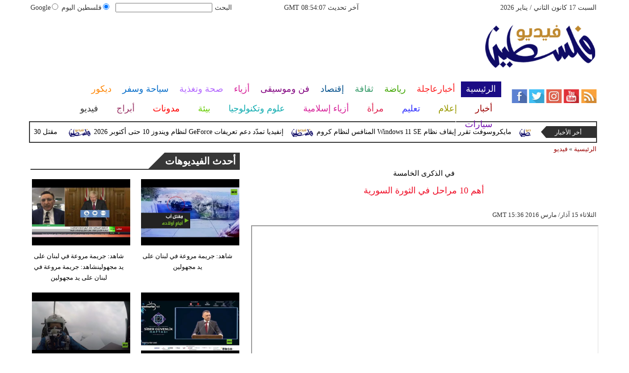

--- FILE ---
content_type: text/html; charset=UTF-8
request_url: https://www.palestinetoday.net/v-916/%D8%A3%D9%87%D9%85-10-%D9%85%D8%B1%D8%A7%D8%AD%D9%84-%D9%81%D9%8A-%D8%A7%D9%84%D8%AB%D9%88%D8%B1%D8%A9-%D8%A7%D9%84%D8%B3%D9%88%D8%B1%D9%8A%D8%A9
body_size: 20212
content:
<!DOCTYPE html>
<html xmlns="http://www.w3.org/1999/xhtml" xml:lang="ar-aa" lang="ar-aa">
<head>
<meta name="viewport" content="width=device-width, initial-scale=1, maximum-scale=1"/>
<meta http-equiv="content-type" content="text/html; charset=utf-8"/>
<meta name="msvalidate.01" content="C3F41BF89336FB68FE0499CEFFFBAA49" />


<META NAME="ROBOTS" CONTENT="INDEX, FOLLOW">
<meta name="Googlebot-News" content="index, follow">


<title>أهم 10 مراحل في الثورة السورية - فلسطين اليوم</title>
<!-- 
<script>(function(w,d,s,l,i){w[l]=w[l]||[];w[l].push({'gtm.start':
new Date().getTime(),event:'gtm.js'});var f=d.getElementsByTagName(s)[0],
j=d.createElement(s),dl=l!='dataLayer'?'&l='+l:'';j.async=true;j.src=
'https://www.googletagmanager.com/gtm.js?id='+i+dl;f.parentNode.insertBefore(j,f);
})(window,document,'script','dataLayer','GTM-5JTCBM7');</script>
  --> 


<!-- Start Alexa Certify Javascript -->
<script type="text/javascript">
_atrk_opts = { atrk_acct:"lZZ+j1a0CM002K", domain:"palestinetoday.net",dynamic: true};
(function() { var as = document.createElement('script'); as.type = 'text/javascript'; as.async = true; as.src = "https://d31qbv1cthcecs.cloudfront.net/atrk.js"; var s = document.getElementsByTagName('script')[0];s.parentNode.insertBefore(as, s); })();
</script>
<noscript><img src="https://d5nxst8fruw4z.cloudfront.net/atrk.gif?account=lZZ+j1a0CM002K" style="display:none" height="1" width="1" alt="أهم 10 مراحل في الثورة السورية"  /></noscript>
<!-- End Alexa Certify Javascript -->

<meta property="fb:pages" content="295736140627289">

<script async src="//pagead2.googlesyndication.com/pagead/js/adsbygoogle.js"></script>
<script>
     (adsbygoogle = window.adsbygoogle || []).push({
          google_ad_client: "ca-pub-1982140617084086",
          enable_page_level_ads: true
     });
</script>

<script type="application/ld+json">
{
    "@context":"https:\/\/schema.org\/",
    "@type":"WebSite",
    "@id":"https:\/\/www.palestinetoday.net\/#website",
     "headline":"palestine Today | palestine Latest News | فلسطين اليوم، أخر أخبار فلسطين  ",
    "name":"Palestinetoday Home page",
   "description":"فلسطين اليوم - الموقع الإخباري الفلسطيني الأول ينقل كل ما هو جديد من أخبار محلية و أخبار دولية ورياضية واقتصادية وأخبار المنوعات والفن والمرأة و الصحة و العلوم و التكنولوجيا ومقالات رأي بالصوت والصورة والفيديو.",
    "url":"https:\/\/www.palestinetoday.net\/"}
</script>

<script data-cfasync="false" type="application/ld+json">
{
  "@context" : "http://schema.org",
  "@type" : "Organization",
  "name" : "Palestinetoday",
  "url" : "https://www.palestinetoday.net/",
  "sameAs" : [
    "https://www.facebook.com/palestinetoday.net/?ref=bookmarks",
    "https://x.com/TodayPalestine",
    "https://www.youtube.com/channel/UCrjpBfk6yx50tRNOsy7kQRQ"
  ]
}
</script>

<div style="display:none;">
<div id="hcard-palestinetoday-palestinetoday-palestinetoday" class="vcard">
<a class="url fn n" href="https://www.palestinetoday.net/">  <span class="given-name">palestinetoday</span>
<span class="additional-name">palestinetoday</span>
<span class="family-name">palestinetoday</span>
</a>
<div class="org">palestinetoday</div>
<div class="adr">
<div class="street-address">   Al Rimial Street-Aljawhara Tower-6th Floor-Gaza-Palestine  </div>
<span class="locality">palestine</span>, <span class="region">palestine</span>, <span class="postal-code"></span>
<span class="country-name">palestine</span>
</div></div></div>

<script type='application/ld+json'>{
    "@type": "SiteNavigationElement",
    "@context": "https://schema.org",
    "@graph": [
        {
            "@context": "https://schema.org",
            "@type": "SiteNavigationElement",
            "@id": "https://www.palestinetoday.net/",
            "name": "الرئيسية",
            "url": "https://www.palestinetoday.net/الرئيسية"
        },
        {
            "@context": "https://schema.org",
            "@type": "SiteNavigationElement",
            "@id": "https://www.palestinetoday.net/",
            "name": "المزيد من الأخبار المحلية والعربية والعالمية",
            "url": "https://www.palestinetoday.net/314-المزيد-من-الأخبار-المحلية-والعربية-والعالمية"
        },
        {
            "@context": "https://schema.org",
            "@type": "SiteNavigationElement",
            "@id": "https://www.palestinetoday.net/",
            "name": "الحوارات الفنية",
            "url": "https://www.palestinetoday.net/338-الحوارات-الفنية"
        },
        {
            "@context": "https://schema.org",
            "@type": "SiteNavigationElement",
            "@id": "https://www.palestinetoday.net/",
            "name": "آخر الأخبار",
            "url": "https://www.palestinetoday.net/36-آخر-الأخبار"
        },
        {
            "@context": "https://schema.org",
            "@type": "SiteNavigationElement",
            "@id": "https://www.palestinetoday.net/",
            "name": "أخبار الرياضة",
            "url": "https://www.palestinetoday.net/417-أخبار-الرياضة-والرياضيين"
        },
        {
            "@context": "https://schema.org",
            "@type": "SiteNavigationElement",
            "@id": "https://www.palestinetoday.net/",
            "name": "فيديو فلسطين اليوم",
            "url": "https://www.palestinetoday.net/v-915-الرئيسية"
        },
        {
            "@context": "https://schema.org",
            "@type": "SiteNavigationElement",
            "@id": "https://www.palestinetoday.net/",
            "name": "أخبار النجوم ",
            "url": "https://www.palestinetoday.net/103-أخبار-النجوم"
        },
        {
            "@context": "https://schema.org",
            "@type": "SiteNavigationElement",
            "@id": "https://www.palestinetoday.net/",
            "name": "حوارات وتقارير",
            "url": "https://www.palestinetoday.net/603-حوارات-وتقارير"
        },
        {
            "@context": "https://schema.org",
            "@type": "SiteNavigationElement",
            "@id": "https://www.palestinetoday.net/",
            "name": "أخبار الاقتصاد",
            "url": "https://www.palestinetoday.net/504-أخبار-الاقتصاد-والمال"
        },
        {
            "@context": "https://schema.org",
            "@type": "SiteNavigationElement",
            "@id": "https://www.palestinetoday.net/",
            "name": "موضة وأزياء",
            "url": "https://www.palestinetoday.net/121-موضة-وأزياء"
        },
        {
            "@context": "https://schema.org",
            "@type": "SiteNavigationElement",
            "@id": "https://www.palestinetoday.net/",
            "name": "الرئيسية صحة وتغذية",
            "url": "https://www.palestinetoday.net/487-جديد-عالم-الطب"
        },
        {
            "@context": "https://schema.org",
            "@type": "SiteNavigationElement",
            "@id": "https://www.palestinetoday.net/",
            "name": "آراء وتحليلات",
            "url": "https://www.palestinetoday.net/2013-09-13-14-42-41"
        },
        {
            "@context": "https://schema.org",
            "@type": "SiteNavigationElement",
            "@id": "https://www.palestinetoday.net/",
            "name": "اخترنا لك",
            "url": "https://www.palestinetoday.net/home/newspaper"
        },
        {
            "@context": "https://schema.org",
            "@type": "SiteNavigationElement",
            "@id": "https://www.palestinetoday.net/",
            "name": "المواضيع الأكثر قراءة",
            "url": "https://www.palestinetoday.net/home/threads"
        },
        {
            "@context": "https://schema.org",
            "@type": "SiteNavigationElement",
            "@id": "https://www.palestinetoday.net/",
            "name": "الرئيسية سياحة وسفر ",
            "url": "https://www.palestinetoday.net/459-الأماكن-السياحية"
        },
        {
            "@context": "https://schema.org",
            "@type": "SiteNavigationElement",
            "@id": "https://www.palestinetoday.net/",
            "name": "أخبار السيارات",
            "url": "https://www.palestinetoday.net/724-آخر-أخبار-عالم-السيارات"
        },
        {
            "@context": "https://schema.org",
            "@type": "SiteNavigationElement",
            "@id": "https://www.palestinetoday.net/",
            "name": "كاريكاتير",
            "url": "https://www.palestinetoday.net/1507-كاريكاتير"
        },
        {
            "@context": "https://schema.org",
            "@type": "SiteNavigationElement",
            "@id": "https://www.palestinetoday.net/",
            "name": "نساء في الأخبار",
            "url": "https://www.palestinetoday.net/220-نساء-في-الأخبار"
        },
        {
            "@context": "https://schema.org",
            "@type": "SiteNavigationElement",
            "@id": "https://www.palestinetoday.net/",
            "name": "ناس في الأخبار",
            "url": "https://www.palestinetoday.net/335-ناس-في-الأخبار"
        },
        {
            "@context": "https://schema.org",
            "@type": "SiteNavigationElement",
            "@id": "https://www.palestinetoday.net/",
            "name": "أخبارعاجلة",
            "url": "https://www.palestinetoday.net/أخبارعاجلة"
        },
        {
            "@context": "https://schema.org",
            "@type": "SiteNavigationElement",
            "@id": "https://www.palestinetoday.net/",
            "name": "أخبار عاجلة",
            "url": "https://www.palestinetoday.net/1138-أخبار-عاجلة"
        },
        {
            "@context": "https://schema.org",
            "@type": "SiteNavigationElement",
            "@id": "https://www.palestinetoday.net/",
            "name": "رياضة عاجل",
            "url": "https://www.palestinetoday.net/1139-رياضة-عاجل"
        },
        {
            "@context": "https://schema.org",
            "@type": "SiteNavigationElement",
            "@id": "https://www.palestinetoday.net/",
            "name": "اقتصاد عاجل",
            "url": "https://www.palestinetoday.net/1140-اقتصاد-عاجل"
        },
        {
            "@context": "https://schema.org",
            "@type": "SiteNavigationElement",
            "@id": "https://www.palestinetoday.net/",
            "name": "إعلام عاجل",
            "url": "https://www.palestinetoday.net/1141-إعلام-عاجل"
        },
        {
            "@context": "https://schema.org",
            "@type": "SiteNavigationElement",
            "@id": "https://www.palestinetoday.net/",
            "name": "فن عاجل",
            "url": "https://www.palestinetoday.net/1142-فن-عاجل"
        },
        {
            "@context": "https://schema.org",
            "@type": "SiteNavigationElement",
            "@id": "https://www.palestinetoday.net/",
            "name": "صحة عاجل",
            "url": "https://www.palestinetoday.net/1143-صحة-عاجل"
        },
        {
            "@context": "https://schema.org",
            "@type": "SiteNavigationElement",
            "@id": "https://www.palestinetoday.net/",
            "name": "نساء عاجل",
            "url": "https://www.palestinetoday.net/1144-نساء-عاجل"
        },
        {
            "@context": "https://schema.org",
            "@type": "SiteNavigationElement",
            "@id": "https://www.palestinetoday.net/",
            "name": "علوم وتكنولوجيا عاجل",
            "url": "https://www.palestinetoday.net/1145-علوم-وتكنولوجيا-عاجل"
        },
        {
            "@context": "https://schema.org",
            "@type": "SiteNavigationElement",
            "@id": "https://www.palestinetoday.net/",
            "name": "بيئة عاجل",
            "url": "https://www.palestinetoday.net/1146-بيئة-عاجل"
        },
        {
            "@context": "https://schema.org",
            "@type": "SiteNavigationElement",
            "@id": "https://www.palestinetoday.net/",
            "name": "سياحة وسفر عاجل",
            "url": "https://www.palestinetoday.net/1147-سياحة-وسفر-عاجل"
        },
        {
            "@context": "https://schema.org",
            "@type": "SiteNavigationElement",
            "@id": "https://www.palestinetoday.net/",
            "name": "سيارات عاجل",
            "url": "https://www.palestinetoday.net/1148-سيارات-عاجل"
        },
        {
            "@context": "https://schema.org",
            "@type": "SiteNavigationElement",
            "@id": "https://www.palestinetoday.net/",
            "name": "رياضة",
            "url": "https://www.palestinetoday.net/رياضة"
        },
        {
            "@context": "https://schema.org",
            "@type": "SiteNavigationElement",
            "@id": "https://www.palestinetoday.net/",
            "name": "أخبار الرياضة الفلسطينية والعربية والعالمية",
            "url": "https://www.palestinetoday.net/316-أخبار-الرياضة-الفلسطينية-والعربية-والعالمية"
        },
        {
            "@context": "https://schema.org",
            "@type": "SiteNavigationElement",
            "@id": "https://www.palestinetoday.net/",
            "name": "فيديو أخبار الرياضة",
            "url": "https://www.palestinetoday.net/v-917-رياضة"
        },
        {
            "@context": "https://schema.org",
            "@type": "SiteNavigationElement",
            "@id": "https://www.palestinetoday.net/",
            "name": "نجوم الملاعب",
            "url": "https://www.palestinetoday.net/1158-نجوم-الملاعب"
        },
        {
            "@context": "https://schema.org",
            "@type": "SiteNavigationElement",
            "@id": "https://www.palestinetoday.net/",
            "name": "أخبار الرياضة رياضة  ",
            "url": "https://www.palestinetoday.net/1159-أخبار-الرياضة"
        },
        {
            "@context": "https://schema.org",
            "@type": "SiteNavigationElement",
            "@id": "https://www.palestinetoday.net/",
            "name": "ملاعب فلسطينية",
            "url": "https://www.palestinetoday.net/53-ملاعب-فلسطينية"
        },
        {
            "@context": "https://schema.org",
            "@type": "SiteNavigationElement",
            "@id": "https://www.palestinetoday.net/",
            "name": "بطولات",
            "url": "https://www.palestinetoday.net/allchampions"
        },
        {
            "@context": "https://schema.org",
            "@type": "SiteNavigationElement",
            "@id": "https://www.palestinetoday.net/",
            "name": "أخبار الاندية الفلسطينية",
            "url": "https://www.palestinetoday.net/sports-football/club-activities"
        },
        {
            "@context": "https://schema.org",
            "@type": "SiteNavigationElement",
            "@id": "https://www.palestinetoday.net/",
            "name": "حوارات وتقارير",
            "url": "https://www.palestinetoday.net/387-حوارات-وتقارير"
        },
        {
            "@context": "https://schema.org",
            "@type": "SiteNavigationElement",
            "@id": "https://www.palestinetoday.net/",
            "name": "رياضة عربية",
            "url": "https://www.palestinetoday.net/55-رياضة-عربية"
        },
        {
            "@context": "https://schema.org",
            "@type": "SiteNavigationElement",
            "@id": "https://www.palestinetoday.net/",
            "name": "رياضة عالمية",
            "url": "https://www.palestinetoday.net/56-رياضة-عالمية"
        },
        {
            "@context": "https://schema.org",
            "@type": "SiteNavigationElement",
            "@id": "https://www.palestinetoday.net/",
            "name": "موجب",
            "url": "https://www.palestinetoday.net/59-موجب"
        },
        {
            "@context": "https://schema.org",
            "@type": "SiteNavigationElement",
            "@id": "https://www.palestinetoday.net/",
            "name": "سالب",
            "url": "https://www.palestinetoday.net/60-سالب"
        },
        {
            "@context": "https://schema.org",
            "@type": "SiteNavigationElement",
            "@id": "https://www.palestinetoday.net/",
            "name": "مباريات ونتائج",
            "url": "https://www.palestinetoday.net/sports/scoreboard"
        },
        {
            "@context": "https://schema.org",
            "@type": "SiteNavigationElement",
            "@id": "https://www.palestinetoday.net/",
            "name": "كرة الطائرة",
            "url": "https://www.palestinetoday.net/1163-كرة-الطائرة"
        },
        {
            "@context": "https://schema.org",
            "@type": "SiteNavigationElement",
            "@id": "https://www.palestinetoday.net/",
            "name": "كرة اليد",
            "url": "https://www.palestinetoday.net/1164-كرة-اليد"
        },
        {
            "@context": "https://schema.org",
            "@type": "SiteNavigationElement",
            "@id": "https://www.palestinetoday.net/",
            "name": "كرة السلة",
            "url": "https://www.palestinetoday.net/1165-كرة-السلة"
        },
        {
            "@context": "https://schema.org",
            "@type": "SiteNavigationElement",
            "@id": "https://www.palestinetoday.net/",
            "name": "رمي",
            "url": "https://www.palestinetoday.net/1166-رمي"
        },
        {
            "@context": "https://schema.org",
            "@type": "SiteNavigationElement",
            "@id": "https://www.palestinetoday.net/",
            "name": "قفز",
            "url": "https://www.palestinetoday.net/1167-قفز"
        },
        {
            "@context": "https://schema.org",
            "@type": "SiteNavigationElement",
            "@id": "https://www.palestinetoday.net/",
            "name": "الجري",
            "url": "https://www.palestinetoday.net/1168-الجري"
        },
        {
            "@context": "https://schema.org",
            "@type": "SiteNavigationElement",
            "@id": "https://www.palestinetoday.net/",
            "name": "تنس",
            "url": "https://www.palestinetoday.net/1169-تنس"
        },
        {
            "@context": "https://schema.org",
            "@type": "SiteNavigationElement",
            "@id": "https://www.palestinetoday.net/",
            "name": "رياضة سيارات",
            "url": "https://www.palestinetoday.net/1170-سيارات"
        },
        {
            "@context": "https://schema.org",
            "@type": "SiteNavigationElement",
            "@id": "https://www.palestinetoday.net/",
            "name": "غولف",
            "url": "https://www.palestinetoday.net/1171-غولف"
        },
        {
            "@context": "https://schema.org",
            "@type": "SiteNavigationElement",
            "@id": "https://www.palestinetoday.net/",
            "name": "سباق الخيل",
            "url": "https://www.palestinetoday.net/1172-سباق-الخيل"
        },
        {
            "@context": "https://schema.org",
            "@type": "SiteNavigationElement",
            "@id": "https://www.palestinetoday.net/",
            "name": "مصارعة",
            "url": "https://www.palestinetoday.net/1173-مصارعة"
        },
        {
            "@context": "https://schema.org",
            "@type": "SiteNavigationElement",
            "@id": "https://www.palestinetoday.net/",
            "name": "جمباز",
            "url": "https://www.palestinetoday.net/1174-جمباز"
        },
        {
            "@context": "https://schema.org",
            "@type": "SiteNavigationElement",
            "@id": "https://www.palestinetoday.net/",
            "name": "أخبار المنتخبات",
            "url": "https://www.palestinetoday.net/1161-أخبار-المنتخبات"
        },
        {
            "@context": "https://schema.org",
            "@type": "SiteNavigationElement",
            "@id": "https://www.palestinetoday.net/",
            "name": "تحقيقات",
            "url": "https://www.palestinetoday.net/61-تحقيقات"
        },
        {
            "@context": "https://schema.org",
            "@type": "SiteNavigationElement",
            "@id": "https://www.palestinetoday.net/",
            "name": "رياضة مدونات",
            "url": "https://www.palestinetoday.net/b-917-رياضة"
        },
        {
            "@context": "https://schema.org",
            "@type": "SiteNavigationElement",
            "@id": "https://www.palestinetoday.net/",
            "name": "أخبار المحترفين",
            "url": "https://www.palestinetoday.net/1162-أخبار-المحترفين"
        },
        {
            "@context": "https://schema.org",
            "@type": "SiteNavigationElement",
            "@id": "https://www.palestinetoday.net/",
            "name": "صور",
            "url": "https://www.palestinetoday.net/gallery-917"
        },
        {
            "@context": "https://schema.org",
            "@type": "SiteNavigationElement",
            "@id": "https://www.palestinetoday.net/",
            "name": "ثقافة",
            "url": "https://www.palestinetoday.net/ثقافة"
        },
        {
            "@context": "https://schema.org",
            "@type": "SiteNavigationElement",
            "@id": "https://www.palestinetoday.net/",
            "name": "عالم الثقافة والفنون",
            "url": "https://www.palestinetoday.net/317-عالم-الثقافة-والفنون"
        },
        {
            "@context": "https://schema.org",
            "@type": "SiteNavigationElement",
            "@id": "https://www.palestinetoday.net/",
            "name": "أخبار الثقافة والفنون",
            "url": "https://www.palestinetoday.net/485-أخبار-الثقافة-والفنون"
        },
        {
            "@context": "https://schema.org",
            "@type": "SiteNavigationElement",
            "@id": "https://www.palestinetoday.net/",
            "name": "فيديو ثقافة وفن",
            "url": "https://www.palestinetoday.net/v-918-ثقافة"
        },
        {
            "@context": "https://schema.org",
            "@type": "SiteNavigationElement",
            "@id": "https://www.palestinetoday.net/",
            "name": "مهرجانات",
            "url": "https://www.palestinetoday.net/75-مهرجانات"
        },
        {
            "@context": "https://schema.org",
            "@type": "SiteNavigationElement",
            "@id": "https://www.palestinetoday.net/",
            "name": "ثقافة أخبار الثقافة والفنون",
            "url": "https://www.palestinetoday.net/248-أخبار-الثقافة-والفنون"
        },
        {
            "@context": "https://schema.org",
            "@type": "SiteNavigationElement",
            "@id": "https://www.palestinetoday.net/",
            "name": "حوارات وتقارير ثقافة  ",
            "url": "https://www.palestinetoday.net/495-حوارات-وتقارير"
        },
        {
            "@context": "https://schema.org",
            "@type": "SiteNavigationElement",
            "@id": "https://www.palestinetoday.net/",
            "name": "معارض",
            "url": "https://www.palestinetoday.net/67-معارض"
        },
        {
            "@context": "https://schema.org",
            "@type": "SiteNavigationElement",
            "@id": "https://www.palestinetoday.net/",
            "name": "أحداث ثقافية",
            "url": "https://www.palestinetoday.net/69-أحداث-ثقافية"
        },
        {
            "@context": "https://schema.org",
            "@type": "SiteNavigationElement",
            "@id": "https://www.palestinetoday.net/",
            "name": "في المكتبات ت",
            "url": "https://www.palestinetoday.net/70-في-المكتبات"
        },
        {
            "@context": "https://schema.org",
            "@type": "SiteNavigationElement",
            "@id": "https://www.palestinetoday.net/",
            "name": "قصص وروايات",
            "url": "https://www.palestinetoday.net/68-قصص-وروايات"
        },
        {
            "@context": "https://schema.org",
            "@type": "SiteNavigationElement",
            "@id": "https://www.palestinetoday.net/",
            "name": "أجنبي",
            "url": "https://www.palestinetoday.net/290-اكثر-الكتب-الاجنبية-مبيعا"
        },
        {
            "@context": "https://schema.org",
            "@type": "SiteNavigationElement",
            "@id": "https://www.palestinetoday.net/",
            "name": "عربي",
            "url": "https://www.palestinetoday.net/71-اكثر-الكتب-الاجنبية-مبيعا"
        },
        {
            "@context": "https://schema.org",
            "@type": "SiteNavigationElement",
            "@id": "https://www.palestinetoday.net/",
            "name": "أفلام",
            "url": "https://www.palestinetoday.net/357-أفلام"
        },
        {
            "@context": "https://schema.org",
            "@type": "SiteNavigationElement",
            "@id": "https://www.palestinetoday.net/",
            "name": "مراجعة كتب",
            "url": "https://www.palestinetoday.net/76-مراجعة-كتب"
        },
        {
            "@context": "https://schema.org",
            "@type": "SiteNavigationElement",
            "@id": "https://www.palestinetoday.net/",
            "name": "رقص",
            "url": "https://www.palestinetoday.net/79-رقص"
        },
        {
            "@context": "https://schema.org",
            "@type": "SiteNavigationElement",
            "@id": "https://www.palestinetoday.net/",
            "name": "تمثيل",
            "url": "https://www.palestinetoday.net/80-تمثيل"
        },
        {
            "@context": "https://schema.org",
            "@type": "SiteNavigationElement",
            "@id": "https://www.palestinetoday.net/",
            "name": "كوميدي",
            "url": "https://www.palestinetoday.net/78-كوميدي"
        },
        {
            "@context": "https://schema.org",
            "@type": "SiteNavigationElement",
            "@id": "https://www.palestinetoday.net/",
            "name": "بأقلامهم",
            "url": "https://www.palestinetoday.net/276-بأقلامهم"
        },
        {
            "@context": "https://schema.org",
            "@type": "SiteNavigationElement",
            "@id": "https://www.palestinetoday.net/",
            "name": "مدونات ثقافة ",
            "url": "https://www.palestinetoday.net/b-918-ثقافة"
        },
        {
            "@context": "https://schema.org",
            "@type": "SiteNavigationElement",
            "@id": "https://www.palestinetoday.net/",
            "name": "إقتصاد",
            "url": "https://www.palestinetoday.net/إقتصاد"
        },
        {
            "@context": "https://schema.org",
            "@type": "SiteNavigationElement",
            "@id": "https://www.palestinetoday.net/",
            "name": "عالم الاقتصاد والمال",
            "url": "https://www.palestinetoday.net/318-عالم-الاقتصاد-والمال"
        },
        {
            "@context": "https://schema.org",
            "@type": "SiteNavigationElement",
            "@id": "https://www.palestinetoday.net/",
            "name": "فيديو الأخبار الاقتصادية",
            "url": "https://www.palestinetoday.net/v-919-اقتصاد"
        },
        {
            "@context": "https://schema.org",
            "@type": "SiteNavigationElement",
            "@id": "https://www.palestinetoday.net/",
            "name": "عقارات",
            "url": "https://www.palestinetoday.net/91-عقارات"
        },
        {
            "@context": "https://schema.org",
            "@type": "SiteNavigationElement",
            "@id": "https://www.palestinetoday.net/",
            "name": "اقتصاد دولي",
            "url": "https://www.palestinetoday.net/84-اقتصاد-دولي"
        },
        {
            "@context": "https://schema.org",
            "@type": "SiteNavigationElement",
            "@id": "https://www.palestinetoday.net/",
            "name": " اقتصاد عربي",
            "url": "https://www.palestinetoday.net/83-اقتصاد-عربي"
        },
        {
            "@context": "https://schema.org",
            "@type": "SiteNavigationElement",
            "@id": "https://www.palestinetoday.net/",
            "name": "إقتصاد حوارات وتقارير",
            "url": "https://www.palestinetoday.net/394-حوارات-وتقارير"
        },
        {
            "@context": "https://schema.org",
            "@type": "SiteNavigationElement",
            "@id": "https://www.palestinetoday.net/",
            "name": "تقارير خاصة",
            "url": "https://www.palestinetoday.net/90-تقارير-خاصة"
        },
        {
            "@context": "https://schema.org",
            "@type": "SiteNavigationElement",
            "@id": "https://www.palestinetoday.net/",
            "name": "نفط وبتروكيماويات ",
            "url": "https://www.palestinetoday.net/244-نفط-وبتروكيماويات"
        },
        {
            "@context": "https://schema.org",
            "@type": "SiteNavigationElement",
            "@id": "https://www.palestinetoday.net/",
            "name": "مصارف",
            "url": "https://www.palestinetoday.net/243-مصارف"
        },
        {
            "@context": "https://schema.org",
            "@type": "SiteNavigationElement",
            "@id": "https://www.palestinetoday.net/",
            "name": "قضايا ساخنة",
            "url": "https://www.palestinetoday.net/92-قضايا-ساخنة"
        },
        {
            "@context": "https://schema.org",
            "@type": "SiteNavigationElement",
            "@id": "https://www.palestinetoday.net/",
            "name": "أسواق مالية",
            "url": "https://www.palestinetoday.net/87-أسواق-مالية"
        },
        {
            "@context": "https://schema.org",
            "@type": "SiteNavigationElement",
            "@id": "https://www.palestinetoday.net/",
            "name": "أخبار الشركات",
            "url": "https://www.palestinetoday.net/86-أخبار-الشركات"
        },
        {
            "@context": "https://schema.org",
            "@type": "SiteNavigationElement",
            "@id": "https://www.palestinetoday.net/",
            "name": "إقتصاد مدونات",
            "url": "https://www.palestinetoday.net/b-919-اقتصاد"
        },
        {
            "@context": "https://schema.org",
            "@type": "SiteNavigationElement",
            "@id": "https://www.palestinetoday.net/",
            "name": "فن وموسيقى",
            "url": "https://www.palestinetoday.net/فن وموسيقى"
        },
        {
            "@context": "https://schema.org",
            "@type": "SiteNavigationElement",
            "@id": "https://www.palestinetoday.net/",
            "name": "القضايا والأحداث الفنية",
            "url": "https://www.palestinetoday.net/319-القضايا-والأحداث-الفنية "
        },
        {
            "@context": "https://schema.org",
            "@type": "SiteNavigationElement",
            "@id": "https://www.palestinetoday.net/",
            "name": "فيديو فن وموسيقى",
            "url": "https://www.palestinetoday.net/v-920-فن-وموسيقى"
        },
        {
            "@context": "https://schema.org",
            "@type": "SiteNavigationElement",
            "@id": "https://www.palestinetoday.net/",
            "name": "أخبار فنية",
            "url": "https://www.palestinetoday.net/274-أخبار-فنية"
        },
        {
            "@context": "https://schema.org",
            "@type": "SiteNavigationElement",
            "@id": "https://www.palestinetoday.net/",
            "name": "سينما عربية",
            "url": "https://www.palestinetoday.net/275-سينما-عربية "
        },
        {
            "@context": "https://schema.org",
            "@type": "SiteNavigationElement",
            "@id": "https://www.palestinetoday.net/",
            "name": "حفلات ومهرجانات",
            "url": "https://www.palestinetoday.net/101-حفلات-ومهرجانات "
        },
        {
            "@context": "https://schema.org",
            "@type": "SiteNavigationElement",
            "@id": "https://www.palestinetoday.net/",
            "name": "موسيقى عربية",
            "url": "https://www.palestinetoday.net/99-موسيقى-عربية "
        },
        {
            "@context": "https://schema.org",
            "@type": "SiteNavigationElement",
            "@id": "https://www.palestinetoday.net/",
            "name": "مقابلات",
            "url": "https://www.palestinetoday.net/391-مقابلات "
        },
        {
            "@context": "https://schema.org",
            "@type": "SiteNavigationElement",
            "@id": "https://www.palestinetoday.net/",
            "name": "تلفزيون",
            "url": "https://www.palestinetoday.net/112-تلفزيون "
        },
        {
            "@context": "https://schema.org",
            "@type": "SiteNavigationElement",
            "@id": "https://www.palestinetoday.net/",
            "name": "مواهب واعدة",
            "url": "https://www.palestinetoday.net/114-مواهب-واعدة "
        },
        {
            "@context": "https://schema.org",
            "@type": "SiteNavigationElement",
            "@id": "https://www.palestinetoday.net/",
            "name": "أسرار النجوم",
            "url": "https://www.palestinetoday.net/96-أسرار-النجوم"
        },
        {
            "@context": "https://schema.org",
            "@type": "SiteNavigationElement",
            "@id": "https://www.palestinetoday.net/",
            "name": "فن وموسيقى مدونات",
            "url": "https://www.palestinetoday.net/b-920-فن-وموسيقى "
        },
        {
            "@context": "https://schema.org",
            "@type": "SiteNavigationElement",
            "@id": "https://www.palestinetoday.net/",
            "name": "أزياء",
            "url": "https://www.palestinetoday.net/أزياء"
        },
        {
            "@context": "https://schema.org",
            "@type": "SiteNavigationElement",
            "@id": "https://www.palestinetoday.net/",
            "name": "آخر أخبار عالم الأزياء",
            "url": "https://www.palestinetoday.net/320-آخر-أخبار-عالم-الأزياء "
        },
        {
            "@context": "https://schema.org",
            "@type": "SiteNavigationElement",
            "@id": "https://www.palestinetoday.net/",
            "name": "آخر صيحات الموضة",
            "url": "https://www.palestinetoday.net/461-آخر-صيحات-الموضة"
        },
        {
            "@context": "https://schema.org",
            "@type": "SiteNavigationElement",
            "@id": "https://www.palestinetoday.net/",
            "name": "فيديو أخبار الموضة",
            "url": "https://www.palestinetoday.net/v-921-ستايل "
        },
        {
            "@context": "https://schema.org",
            "@type": "SiteNavigationElement",
            "@id": "https://www.palestinetoday.net/",
            "name": "للرجال فقط",
            "url": "https://www.palestinetoday.net/141-للرجال-فقط "
        },
        {
            "@context": "https://schema.org",
            "@type": "SiteNavigationElement",
            "@id": "https://www.palestinetoday.net/",
            "name": "مُثير",
            "url": "https://www.palestinetoday.net/142-مُثير"
        },
        {
            "@context": "https://schema.org",
            "@type": "SiteNavigationElement",
            "@id": "https://www.palestinetoday.net/",
            "name": "مناسبات",
            "url": "https://www.palestinetoday.net/133-مناسبات "
        },
        {
            "@context": "https://schema.org",
            "@type": "SiteNavigationElement",
            "@id": "https://www.palestinetoday.net/",
            "name": "إتيكيت",
            "url": "https://www.palestinetoday.net/373-إتيكيت "
        },
        {
            "@context": "https://schema.org",
            "@type": "SiteNavigationElement",
            "@id": "https://www.palestinetoday.net/",
            "name": "آخر موضة",
            "url": "https://www.palestinetoday.net/131-آخر-موضة "
        },
        {
            "@context": "https://schema.org",
            "@type": "SiteNavigationElement",
            "@id": "https://www.palestinetoday.net/",
            "name": "جديد المحلات",
            "url": "https://www.palestinetoday.net/135-جديد-المحلات"
        },
        {
            "@context": "https://schema.org",
            "@type": "SiteNavigationElement",
            "@id": "https://www.palestinetoday.net/",
            "name": "مجوهرات",
            "url": "https://www.palestinetoday.net/134-مجوهرات "
        },
        {
            "@context": "https://schema.org",
            "@type": "SiteNavigationElement",
            "@id": "https://www.palestinetoday.net/",
            "name": "عطور",
            "url": "https://www.palestinetoday.net/146-عطور "
        },
        {
            "@context": "https://schema.org",
            "@type": "SiteNavigationElement",
            "@id": "https://www.palestinetoday.net/",
            "name": "العناية بالشعر",
            "url": "https://www.palestinetoday.net/145-العناية-بالشعر "
        },
        {
            "@context": "https://schema.org",
            "@type": "SiteNavigationElement",
            "@id": "https://www.palestinetoday.net/",
            "name": "ماكياج ومستحضرات",
            "url": "https://www.palestinetoday.net/144-ماكياج-ومستحضرات"
        },
        {
            "@context": "https://schema.org",
            "@type": "SiteNavigationElement",
            "@id": "https://www.palestinetoday.net/",
            "name": "أخر عروض الأزياء",
            "url": "https://www.palestinetoday.net/fashion-show "
        },
        {
            "@context": "https://schema.org",
            "@type": "SiteNavigationElement",
            "@id": "https://www.palestinetoday.net/",
            "name": "حوارات وتقارير أزياء  ",
            "url": "https://www.palestinetoday.net/612-حوارات-وتقارير"
        },
        {
            "@context": "https://schema.org",
            "@type": "SiteNavigationElement",
            "@id": "https://www.palestinetoday.net/",
            "name": "أزياء مدونات",
            "url": "https://www.palestinetoday.net/b-921-ستايل "
        },
        {
            "@context": "https://schema.org",
            "@type": "SiteNavigationElement",
            "@id": "https://www.palestinetoday.net/",
            "name": "صور أزياء  ",
            "url": "https://www.palestinetoday.net/gallery-921 "
        },
        {
            "@context": "https://schema.org",
            "@type": "SiteNavigationElement",
            "@id": "https://www.palestinetoday.net/",
            "name": "صحة وتغذية",
            "url": "https://www.palestinetoday.net/صحة وتغذية"
        },
        {
            "@context": "https://schema.org",
            "@type": "SiteNavigationElement",
            "@id": "https://www.palestinetoday.net/",
            "name": "آخر الأخبار الطبية",
            "url": "https://www.palestinetoday.net/321-آخر-الأخبار-الطبية"
        },
        {
            "@context": "https://schema.org",
            "@type": "SiteNavigationElement",
            "@id": "https://www.palestinetoday.net/",
            "name": "صحة وتغذية مقابلات",
            "url": "https://www.palestinetoday.net/390-مقابلات"
        },
        {
            "@context": "https://schema.org",
            "@type": "SiteNavigationElement",
            "@id": "https://www.palestinetoday.net/",
            "name": "إسأل طبيبك",
            "url": "https://www.palestinetoday.net/drmore"
        },
        {
            "@context": "https://schema.org",
            "@type": "SiteNavigationElement",
            "@id": "https://www.palestinetoday.net/",
            "name": "فيديو صحة وتغذية",
            "url": "https://www.palestinetoday.net/v-922-صحة"
        },
        {
            "@context": "https://schema.org",
            "@type": "SiteNavigationElement",
            "@id": "https://www.palestinetoday.net/",
            "name": "طبخ",
            "url": "https://www.palestinetoday.net/336-طبخ"
        },
        {
            "@context": "https://schema.org",
            "@type": "SiteNavigationElement",
            "@id": "https://www.palestinetoday.net/",
            "name": "آخر الاخبار",
            "url": "https://www.palestinetoday.net/337-آخر-الاخبار"
        },
        {
            "@context": "https://schema.org",
            "@type": "SiteNavigationElement",
            "@id": "https://www.palestinetoday.net/",
            "name": "صحة جنسية",
            "url": "https://www.palestinetoday.net/1519-صحة-جنسية"
        },
        {
            "@context": "https://schema.org",
            "@type": "SiteNavigationElement",
            "@id": "https://www.palestinetoday.net/",
            "name": "حلويات",
            "url": "https://www.palestinetoday.net/1677-حلويات"
        },
        {
            "@context": "https://schema.org",
            "@type": "SiteNavigationElement",
            "@id": "https://www.palestinetoday.net/",
            "name": "طب بديل",
            "url": "https://www.palestinetoday.net/420-طب-بديل"
        },
        {
            "@context": "https://schema.org",
            "@type": "SiteNavigationElement",
            "@id": "https://www.palestinetoday.net/",
            "name": "صحة وتغذية  مدونات",
            "url": "https://www.palestinetoday.net/b-922-صحة"
        },
        {
            "@context": "https://schema.org",
            "@type": "SiteNavigationElement",
            "@id": "https://www.palestinetoday.net/",
            "name": "سياحة وسفر ",
            "url": "https://www.palestinetoday.net/سياحة وسفر "
        },
        {
            "@context": "https://schema.org",
            "@type": "SiteNavigationElement",
            "@id": "https://www.palestinetoday.net/",
            "name": "التحقيقات السياحية",
            "url": "https://www.palestinetoday.net/322-التحقيقات-السياحية"
        },
        {
            "@context": "https://schema.org",
            "@type": "SiteNavigationElement",
            "@id": "https://www.palestinetoday.net/",
            "name": "فيديو سياحة وسفر",
            "url": "https://www.palestinetoday.net/v-923-سياحة-وسفر"
        },
        {
            "@context": "https://schema.org",
            "@type": "SiteNavigationElement",
            "@id": "https://www.palestinetoday.net/",
            "name": "رحلات شهر العسل",
            "url": "https://www.palestinetoday.net/1676-رحلات-شهر-العسل"
        },
        {
            "@context": "https://schema.org",
            "@type": "SiteNavigationElement",
            "@id": "https://www.palestinetoday.net/",
            "name": "ياحة وسفر مقابلات",
            "url": "https://www.palestinetoday.net/1031-مقابلات"
        },
        {
            "@context": "https://schema.org",
            "@type": "SiteNavigationElement",
            "@id": "https://www.palestinetoday.net/",
            "name": "ياحة وسفر آخر الأخبار",
            "url": "https://www.palestinetoday.net/286-آخر-الأخبار"
        },
        {
            "@context": "https://schema.org",
            "@type": "SiteNavigationElement",
            "@id": "https://www.palestinetoday.net/",
            "name": "منتجعات صحية",
            "url": "https://www.palestinetoday.net/166-منتجعات-صحية"
        },
        {
            "@context": "https://schema.org",
            "@type": "SiteNavigationElement",
            "@id": "https://www.palestinetoday.net/",
            "name": "مغامرة",
            "url": "https://www.palestinetoday.net/165-مغامرة"
        },
        {
            "@context": "https://schema.org",
            "@type": "SiteNavigationElement",
            "@id": "https://www.palestinetoday.net/",
            "name": "شمس و بحر",
            "url": "https://www.palestinetoday.net/164-شمس-و-بحر"
        },
        {
            "@context": "https://schema.org",
            "@type": "SiteNavigationElement",
            "@id": "https://www.palestinetoday.net/",
            "name": "تزلج",
            "url": "https://www.palestinetoday.net/163-تزلج"
        },
        {
            "@context": "https://schema.org",
            "@type": "SiteNavigationElement",
            "@id": "https://www.palestinetoday.net/",
            "name": "أشهر المطاعم",
            "url": "https://www.palestinetoday.net/168-أشهر-المطاعم"
        },
        {
            "@context": "https://schema.org",
            "@type": "SiteNavigationElement",
            "@id": "https://www.palestinetoday.net/",
            "name": "أفخم الفنادق",
            "url": "https://www.palestinetoday.net/167-أفخم-الفنادق"
        },
        {
            "@context": "https://schema.org",
            "@type": "SiteNavigationElement",
            "@id": "https://www.palestinetoday.net/",
            "name": "ياحة وسفر مدونات",
            "url": "https://www.palestinetoday.net/b-923-سياحة-وسفر"
        },
        {
            "@context": "https://schema.org",
            "@type": "SiteNavigationElement",
            "@id": "https://www.palestinetoday.net/",
            "name": "ياحة وسفر صور",
            "url": "https://www.palestinetoday.net/gallery-923"
        },
        {
            "@context": "https://schema.org",
            "@type": "SiteNavigationElement",
            "@id": "https://www.palestinetoday.net/",
            "name": "ديكور",
            "url": "https://www.palestinetoday.net/ديكور"
        },
        {
            "@context": "https://schema.org",
            "@type": "SiteNavigationElement",
            "@id": "https://www.palestinetoday.net/",
            "name": "أخبار الديكور",
            "url": "https://www.palestinetoday.net/323-أخبار-الديكور"
        },
        {
            "@context": "https://schema.org",
            "@type": "SiteNavigationElement",
            "@id": "https://www.palestinetoday.net/",
            "name": "جديد عالم الديكور",
            "url": "https://www.palestinetoday.net/458-جديد-عالم-الديكور"
        },
        {
            "@context": "https://schema.org",
            "@type": "SiteNavigationElement",
            "@id": "https://www.palestinetoday.net/",
            "name": "ديكورات داخلية",
            "url": "https://www.palestinetoday.net/171-ديكورات-داخلية"
        },
        {
            "@context": "https://schema.org",
            "@type": "SiteNavigationElement",
            "@id": "https://www.palestinetoday.net/",
            "name": "ديكورات خارجية",
            "url": "https://www.palestinetoday.net/172-ديكورات-خارجية"
        },
        {
            "@context": "https://schema.org",
            "@type": "SiteNavigationElement",
            "@id": "https://www.palestinetoday.net/",
            "name": "Your Photos",
            "url": "https://www.palestinetoday.net/170-Your-Photos"
        },
        {
            "@context": "https://schema.org",
            "@type": "SiteNavigationElement",
            "@id": "https://www.palestinetoday.net/",
            "name": "Feng Shui",
            "url": "https://www.palestinetoday.net/293-Feng-Shui"
        },
        {
            "@context": "https://schema.org",
            "@type": "SiteNavigationElement",
            "@id": "https://www.palestinetoday.net/",
            "name": "منزل",
            "url": "https://www.palestinetoday.net/175-منزل"
        },
        {
            "@context": "https://schema.org",
            "@type": "SiteNavigationElement",
            "@id": "https://www.palestinetoday.net/",
            "name": "ديكور مقابلات",
            "url": "https://www.palestinetoday.net/1030-مقابلات"
        },
        {
            "@context": "https://schema.org",
            "@type": "SiteNavigationElement",
            "@id": "https://www.palestinetoday.net/",
            "name": "مدونات ديكور ",
            "url": "https://www.palestinetoday.net/b-924-ديكور"
        },
        {
            "@context": "https://schema.org",
            "@type": "SiteNavigationElement",
            "@id": "https://www.palestinetoday.net/",
            "name": "ديكور صور",
            "url": "https://www.palestinetoday.net/gallery-924"
        },
        {
            "@context": "https://schema.org",
            "@type": "SiteNavigationElement",
            "@id": "https://www.palestinetoday.net/",
            "name": "أخبار",
            "url": "https://www.palestinetoday.net/أخبار"
        },
        {
            "@context": "https://schema.org",
            "@type": "SiteNavigationElement",
            "@id": "https://www.palestinetoday.net/",
            "name": "أخر الأخبار العربية و العالمية",
            "url": "https://www.palestinetoday.net/326-منزل-أخبار"
        },
        {
            "@context": "https://schema.org",
            "@type": "SiteNavigationElement",
            "@id": "https://www.palestinetoday.net/",
            "name": "أخبار السياسة والسياسيين",
            "url": "https://www.palestinetoday.net/451-أخبار-السياسة-والسياسيين"
        },
        {
            "@context": "https://schema.org",
            "@type": "SiteNavigationElement",
            "@id": "https://www.palestinetoday.net/",
            "name": "أخبار فيديو فلسطين اليوم",
            "url": "https://www.palestinetoday.net/v-916-أخبار"
        },
        {
            "@context": "https://schema.org",
            "@type": "SiteNavigationElement",
            "@id": "https://www.palestinetoday.net/",
            "name": "أخبار عربية",
            "url": "https://www.palestinetoday.net/39-أخبار-عربية"
        },
        {
            "@context": "https://schema.org",
            "@type": "SiteNavigationElement",
            "@id": "https://www.palestinetoday.net/",
            "name": "عناوين الاخبار",
            "url": "https://www.palestinetoday.net/37-عناوين-الاخبار"
        },
        {
            "@context": "https://schema.org",
            "@type": "SiteNavigationElement",
            "@id": "https://www.palestinetoday.net/",
            "name": "أخبار محلية",
            "url": "https://www.palestinetoday.net/أخبار-المدن"
        },
        {
            "@context": "https://schema.org",
            "@type": "SiteNavigationElement",
            "@id": "https://www.palestinetoday.net/",
            "name": "أخبار عالمية",
            "url": "https://www.palestinetoday.net/42-أخبار-عالمية"
        },
        {
            "@context": "https://schema.org",
            "@type": "SiteNavigationElement",
            "@id": "https://www.palestinetoday.net/",
            "name": "أخبار قضايا ساخنة",
            "url": "https://www.palestinetoday.net/41-قضايا-ساخنة"
        },
        {
            "@context": "https://schema.org",
            "@type": "SiteNavigationElement",
            "@id": "https://www.palestinetoday.net/",
            "name": "أخبار تحقيقات",
            "url": "https://www.palestinetoday.net/43-تحقيقات"
        },
        {
            "@context": "https://schema.org",
            "@type": "SiteNavigationElement",
            "@id": "https://www.palestinetoday.net/",
            "name": "حدث",
            "url": "https://www.palestinetoday.net/255-حدث"
        },
        {
            "@context": "https://schema.org",
            "@type": "SiteNavigationElement",
            "@id": "https://www.palestinetoday.net/",
            "name": "في الأضواء",
            "url": "https://www.palestinetoday.net/47-في-الأضواء"
        },
        {
            "@context": "https://schema.org",
            "@type": "SiteNavigationElement",
            "@id": "https://www.palestinetoday.net/",
            "name": "في الظل",
            "url": "https://www.palestinetoday.net/48-في-الظل"
        },
        {
            "@context": "https://schema.org",
            "@type": "SiteNavigationElement",
            "@id": "https://www.palestinetoday.net/",
            "name": "أخبار مدونات",
            "url": "https://www.palestinetoday.net/b-916-أخبار"
        },
        {
            "@context": "https://schema.org",
            "@type": "SiteNavigationElement",
            "@id": "https://www.palestinetoday.net/",
            "name": "صور أخبار  ",
            "url": "https://www.palestinetoday.net/gallery-916"
        },
        {
            "@context": "https://schema.org",
            "@type": "SiteNavigationElement",
            "@id": "https://www.palestinetoday.net/",
            "name": "إعلام",
            "url": "https://www.palestinetoday.net/إعلام"
        },
        {
            "@context": "https://schema.org",
            "@type": "SiteNavigationElement",
            "@id": "https://www.palestinetoday.net/",
            "name": "عالم الإعلام",
            "url": "https://www.palestinetoday.net/327-عالم-الإعلام"
        },
        {
            "@context": "https://schema.org",
            "@type": "SiteNavigationElement",
            "@id": "https://www.palestinetoday.net/",
            "name": "الإعلام وروّاده",
            "url": "https://www.palestinetoday.net/446-الإعلام-وروّاده"
        },
        {
            "@context": "https://schema.org",
            "@type": "SiteNavigationElement",
            "@id": "https://www.palestinetoday.net/",
            "name": "إعلام فيديو فلسطين اليوم",
            "url": "https://www.palestinetoday.net/v-927-إعلام"
        },
        {
            "@context": "https://schema.org",
            "@type": "SiteNavigationElement",
            "@id": "https://www.palestinetoday.net/",
            "name": "حوارات وتقارير إعلام ",
            "url": "https://www.palestinetoday.net/393-حوارات-وتقارير"
        },
        {
            "@context": "https://schema.org",
            "@type": "SiteNavigationElement",
            "@id": "https://www.palestinetoday.net/",
            "name": "إعلام آخر الأخبار",
            "url": "https://www.palestinetoday.net/196-آخر-الأخبار"
        },
        {
            "@context": "https://schema.org",
            "@type": "SiteNavigationElement",
            "@id": "https://www.palestinetoday.net/",
            "name": "خبرة عمر",
            "url": "https://www.palestinetoday.net/198-خبرة-عمر"
        },
        {
            "@context": "https://schema.org",
            "@type": "SiteNavigationElement",
            "@id": "https://www.palestinetoday.net/",
            "name": "فضائيات",
            "url": "https://www.palestinetoday.net/203-فضائيات"
        },
        {
            "@context": "https://schema.org",
            "@type": "SiteNavigationElement",
            "@id": "https://www.palestinetoday.net/",
            "name": "صحافة",
            "url": "https://www.palestinetoday.net/199-صحافة"
        },
        {
            "@context": "https://schema.org",
            "@type": "SiteNavigationElement",
            "@id": "https://www.palestinetoday.net/",
            "name": "إعلام مدونات",
            "url": "https://www.palestinetoday.net/b-927-إعلام"
        },
        {
            "@context": "https://schema.org",
            "@type": "SiteNavigationElement",
            "@id": "https://www.palestinetoday.net/",
            "name": "تلفزيون إعلام ",
            "url": "https://www.palestinetoday.net/200-تلفزيون"
        },
        {
            "@context": "https://schema.org",
            "@type": "SiteNavigationElement",
            "@id": "https://www.palestinetoday.net/",
            "name": "راديو",
            "url": "https://www.palestinetoday.net/500-راديو"
        },
        {
            "@context": "https://schema.org",
            "@type": "SiteNavigationElement",
            "@id": "https://www.palestinetoday.net/",
            "name": "انترنت",
            "url": "https://www.palestinetoday.net/202-انترنت"
        },
        {
            "@context": "https://schema.org",
            "@type": "SiteNavigationElement",
            "@id": "https://www.palestinetoday.net/",
            "name": "تعليم",
            "url": "https://www.palestinetoday.net/تعليم"
        },
        {
            "@context": "https://schema.org",
            "@type": "SiteNavigationElement",
            "@id": "https://www.palestinetoday.net/",
            "name": "تحقيقات وأخبار",
            "url": "https://www.palestinetoday.net/328-تحقيقات-وأخبار"
        },
        {
            "@context": "https://schema.org",
            "@type": "SiteNavigationElement",
            "@id": "https://www.palestinetoday.net/",
            "name": "أخبار التعليم",
            "url": "https://www.palestinetoday.net/498-أخبار-التعليم"
        },
        {
            "@context": "https://schema.org",
            "@type": "SiteNavigationElement",
            "@id": "https://www.palestinetoday.net/",
            "name": "فيديو أخبار التعليم",
            "url": "https://www.palestinetoday.net/v-928-تعليم"
        },
        {
            "@context": "https://schema.org",
            "@type": "SiteNavigationElement",
            "@id": "https://www.palestinetoday.net/",
            "name": "تقارير وملفات",
            "url": "https://www.palestinetoday.net/208-تقارير-وملفات"
        },
        {
            "@context": "https://schema.org",
            "@type": "SiteNavigationElement",
            "@id": "https://www.palestinetoday.net/",
            "name": "دراسات عليا",
            "url": "https://www.palestinetoday.net/210-دراسات-عليا"
        },
        {
            "@context": "https://schema.org",
            "@type": "SiteNavigationElement",
            "@id": "https://www.palestinetoday.net/",
            "name": "التعليم الإلكتروني",
            "url": "https://www.palestinetoday.net/209-التعليم-الإلكتروني"
        },
        {
            "@context": "https://schema.org",
            "@type": "SiteNavigationElement",
            "@id": "https://www.palestinetoday.net/",
            "name": "كتب ومراجع وأبحاث",
            "url": "https://www.palestinetoday.net/207-كتب-ومراجع-وأبحاث"
        },
        {
            "@context": "https://schema.org",
            "@type": "SiteNavigationElement",
            "@id": "https://www.palestinetoday.net/",
            "name": "جامعات عالمية",
            "url": "https://www.palestinetoday.net/212-جامعات-عالمية"
        },
        {
            "@context": "https://schema.org",
            "@type": "SiteNavigationElement",
            "@id": "https://www.palestinetoday.net/",
            "name": "جامعات عربية",
            "url": "https://www.palestinetoday.net/211-جامعات-عربية"
        },
        {
            "@context": "https://schema.org",
            "@type": "SiteNavigationElement",
            "@id": "https://www.palestinetoday.net/",
            "name": "حوارات و تقارير",
            "url": "https://www.palestinetoday.net/460-حوارات-و-تقارير"
        },
        {
            "@context": "https://schema.org",
            "@type": "SiteNavigationElement",
            "@id": "https://www.palestinetoday.net/",
            "name": "سؤال وجواب",
            "url": "https://www.palestinetoday.net/215-سؤال-وجواب"
        },
        {
            "@context": "https://schema.org",
            "@type": "SiteNavigationElement",
            "@id": "https://www.palestinetoday.net/",
            "name": "مدونات تعليم ",
            "url": "https://www.palestinetoday.net/b-928-تعليم"
        },
        {
            "@context": "https://schema.org",
            "@type": "SiteNavigationElement",
            "@id": "https://www.palestinetoday.net/",
            "name": "مرأة",
            "url": "https://www.palestinetoday.net/مرأة"
        },
        {
            "@context": "https://schema.org",
            "@type": "SiteNavigationElement",
            "@id": "https://www.palestinetoday.net/",
            "name": "آخر أخبار المرأة",
            "url": "https://www.palestinetoday.net/329-آخر-أخبار-المرأة"
        },
        {
            "@context": "https://schema.org",
            "@type": "SiteNavigationElement",
            "@id": "https://www.palestinetoday.net/",
            "name": "نساء الأخبار",
            "url": "https://www.palestinetoday.net/445-نساء-الأخبار"
        },
        {
            "@context": "https://schema.org",
            "@type": "SiteNavigationElement",
            "@id": "https://www.palestinetoday.net/",
            "name": "فيديو أخبار المرأة",
            "url": "https://www.palestinetoday.net/v-929-نساء"
        },
        {
            "@context": "https://schema.org",
            "@type": "SiteNavigationElement",
            "@id": "https://www.palestinetoday.net/",
            "name": "أخبار المرأة",
            "url": "https://www.palestinetoday.net/218-أخبار-المرأة"
        },
        {
            "@context": "https://schema.org",
            "@type": "SiteNavigationElement",
            "@id": "https://www.palestinetoday.net/",
            "name": "الأم والطفل",
            "url": "https://www.palestinetoday.net/223-الأم-والطفل"
        },
        {
            "@context": "https://schema.org",
            "@type": "SiteNavigationElement",
            "@id": "https://www.palestinetoday.net/",
            "name": "فنجان قهوة",
            "url": "https://www.palestinetoday.net/222-فنجان-قهوة"
        },
        {
            "@context": "https://schema.org",
            "@type": "SiteNavigationElement",
            "@id": "https://www.palestinetoday.net/",
            "name": "نصائح",
            "url": "https://www.palestinetoday.net/224-نصائح"
        },
        {
            "@context": "https://schema.org",
            "@type": "SiteNavigationElement",
            "@id": "https://www.palestinetoday.net/",
            "name": "مرأة تحقيقات",
            "url": "https://www.palestinetoday.net/219-تحقيقات"
        },
        {
            "@context": "https://schema.org",
            "@type": "SiteNavigationElement",
            "@id": "https://www.palestinetoday.net/",
            "name": "جمال",
            "url": "https://www.palestinetoday.net/226-جمال"
        },
        {
            "@context": "https://schema.org",
            "@type": "SiteNavigationElement",
            "@id": "https://www.palestinetoday.net/",
            "name": "مقابلات مرأة ",
            "url": "https://www.palestinetoday.net/389-مقابلات"
        },
        {
            "@context": "https://schema.org",
            "@type": "SiteNavigationElement",
            "@id": "https://www.palestinetoday.net/",
            "name": "مرأة مدونات",
            "url": "https://www.palestinetoday.net/b-929-نساء"
        },
        {
            "@context": "https://schema.org",
            "@type": "SiteNavigationElement",
            "@id": "https://www.palestinetoday.net/",
            "name": "علوم وتكنولوجيا",
            "url": "https://www.palestinetoday.net/علوم وتكنولوجيا"
        },
        {
            "@context": "https://schema.org",
            "@type": "SiteNavigationElement",
            "@id": "https://www.palestinetoday.net/",
            "name": "إختراعات علوم وتكنولوجيا",
            "url": "https://www.palestinetoday.net/227-إختراعات-علوم-وتكنولوجيا"
        },
        {
            "@context": "https://schema.org",
            "@type": "SiteNavigationElement",
            "@id": "https://www.palestinetoday.net/",
            "name": "عالم العلوم والتكنولوجيا",
            "url": "https://www.palestinetoday.net/501-عالم-العلوم-والتكنولوجيا"
        },
        {
            "@context": "https://schema.org",
            "@type": "SiteNavigationElement",
            "@id": "https://www.palestinetoday.net/",
            "name": "فيديو علوم وتكنولوجيا",
            "url": "https://www.palestinetoday.net/v-930-علوم-وتكنولوجيا"
        },
        {
            "@context": "https://schema.org",
            "@type": "SiteNavigationElement",
            "@id": "https://www.palestinetoday.net/",
            "name": "علوم وتكنولوجيا  تقارير وملفات",
            "url": "https://www.palestinetoday.net/229-تقارير-وملفات"
        },
        {
            "@context": "https://schema.org",
            "@type": "SiteNavigationElement",
            "@id": "https://www.palestinetoday.net/",
            "name": "أخبار التكنولوجيا",
            "url": "https://www.palestinetoday.net/230-أخبار-التكنولوجيا"
        },
        {
            "@context": "https://schema.org",
            "@type": "SiteNavigationElement",
            "@id": "https://www.palestinetoday.net/",
            "name": "حوارات وتقارير علوم وتكنولوجيا ",
            "url": "https://www.palestinetoday.net/1032-حوارات-وتقارير"
        },
        {
            "@context": "https://schema.org",
            "@type": "SiteNavigationElement",
            "@id": "https://www.palestinetoday.net/",
            "name": "علوم وتكنولوجيا مدونات",
            "url": "https://www.palestinetoday.net/b-930-علوم-وتكنولوجيا"
        },
        {
            "@context": "https://schema.org",
            "@type": "SiteNavigationElement",
            "@id": "https://www.palestinetoday.net/",
            "name": "ألعاب",
            "url": "https://www.palestinetoday.net/232-ألعاب"
        },
        {
            "@context": "https://schema.org",
            "@type": "SiteNavigationElement",
            "@id": "https://www.palestinetoday.net/",
            "name": "تطبيقات",
            "url": "https://www.palestinetoday.net/236-تطبيقات"
        },
        {
            "@context": "https://schema.org",
            "@type": "SiteNavigationElement",
            "@id": "https://www.palestinetoday.net/",
            "name": "هاتف محمول",
            "url": "https://www.palestinetoday.net/233-هاتف-محمول"
        },
        {
            "@context": "https://schema.org",
            "@type": "SiteNavigationElement",
            "@id": "https://www.palestinetoday.net/",
            "name": "علوم وتكنولوجيا انترنت",
            "url": "https://www.palestinetoday.net/234-انترنت"
        },
        {
            "@context": "https://schema.org",
            "@type": "SiteNavigationElement",
            "@id": "https://www.palestinetoday.net/",
            "name": "حاسب آلي",
            "url": "https://www.palestinetoday.net/235-حاسب-آلي"
        },
        {
            "@context": "https://schema.org",
            "@type": "SiteNavigationElement",
            "@id": "https://www.palestinetoday.net/",
            "name": "بيئة",
            "url": "https://www.palestinetoday.net/بيئة"
        },
        {
            "@context": "https://schema.org",
            "@type": "SiteNavigationElement",
            "@id": "https://www.palestinetoday.net/",
            "name": "تحقيقات وأخبار بيئية ",
            "url": "https://www.palestinetoday.net/330-تحقيقات-وأخبار-بيئية"
        },
        {
            "@context": "https://schema.org",
            "@type": "SiteNavigationElement",
            "@id": "https://www.palestinetoday.net/",
            "name": "عالم البيئة والحيوان",
            "url": "https://www.palestinetoday.net/499-عالم-البيئة-والحيوان"
        },
        {
            "@context": "https://schema.org",
            "@type": "SiteNavigationElement",
            "@id": "https://www.palestinetoday.net/",
            "name": "فيديو أخبار البيئة ",
            "url": "https://www.palestinetoday.net/v-925-بيئة"
        },
        {
            "@context": "https://schema.org",
            "@type": "SiteNavigationElement",
            "@id": "https://www.palestinetoday.net/",
            "name": "تقارير",
            "url": "https://www.palestinetoday.net/639-تقارير"
        },
        {
            "@context": "https://schema.org",
            "@type": "SiteNavigationElement",
            "@id": "https://www.palestinetoday.net/",
            "name": "عالم عربي",
            "url": "https://www.palestinetoday.net/179-عالم-عربي"
        },
        {
            "@context": "https://schema.org",
            "@type": "SiteNavigationElement",
            "@id": "https://www.palestinetoday.net/",
            "name": "حول العالم",
            "url": "https://www.palestinetoday.net/180-حول-العالم"
        },
        {
            "@context": "https://schema.org",
            "@type": "SiteNavigationElement",
            "@id": "https://www.palestinetoday.net/",
            "name": "حوارات وتقارير بيئة ",
            "url": "https://www.palestinetoday.net/1033-حوارات-وتقارير"
        },
        {
            "@context": "https://schema.org",
            "@type": "SiteNavigationElement",
            "@id": "https://www.palestinetoday.net/",
            "name": "تحقيقات وملفات",
            "url": "https://www.palestinetoday.net/183-تحقيقات-وملفات"
        },
        {
            "@context": "https://schema.org",
            "@type": "SiteNavigationElement",
            "@id": "https://www.palestinetoday.net/",
            "name": "الحياة البرية",
            "url": "https://www.palestinetoday.net/187-الحياة-البرية"
        },
        {
            "@context": "https://schema.org",
            "@type": "SiteNavigationElement",
            "@id": "https://www.palestinetoday.net/",
            "name": "السوق الإيكولوجية",
            "url": "https://www.palestinetoday.net/188-السوق-الإيكولوجية"
        },
        {
            "@context": "https://schema.org",
            "@type": "SiteNavigationElement",
            "@id": "https://www.palestinetoday.net/",
            "name": "طاقة",
            "url": "https://www.palestinetoday.net/182-طاقة"
        },
        {
            "@context": "https://schema.org",
            "@type": "SiteNavigationElement",
            "@id": "https://www.palestinetoday.net/",
            "name": "اخبار الطقس",
            "url": "https://www.palestinetoday.net/184-اخبار-الطقس"
        },
        {
            "@context": "https://schema.org",
            "@type": "SiteNavigationElement",
            "@id": "https://www.palestinetoday.net/",
            "name": "بيئة مدونات",
            "url": "https://www.palestinetoday.net/b-925-بيئة"
        },
        {
            "@context": "https://schema.org",
            "@type": "SiteNavigationElement",
            "@id": "https://www.palestinetoday.net/",
            "name": "صور بيئة ",
            "url": "https://www.palestinetoday.net/gallery-925"
        },
        {
            "@context": "https://schema.org",
            "@type": "SiteNavigationElement",
            "@id": "https://www.palestinetoday.net/",
            "name": "مدونات",
            "url": "https://www.palestinetoday.net/مدونات"
        },
        {
            "@context": "https://schema.org",
            "@type": "SiteNavigationElement",
            "@id": "https://www.palestinetoday.net/",
            "name": "سيارات مدونات ",
            "url": "https://www.palestinetoday.net/b-926-all"
        },
        {
            "@context": "https://schema.org",
            "@type": "SiteNavigationElement",
            "@id": "https://www.palestinetoday.net/",
            "name": "أبراج",
            "url": "https://www.palestinetoday.net/أبراج"
        },
        {
            "@context": "https://schema.org",
            "@type": "SiteNavigationElement",
            "@id": "https://www.palestinetoday.net/",
            "name": "أخبار الفلك والأبراج",
            "url": "https://www.palestinetoday.net/333-أخبار-الفلك-والأبراج"
        },
        {
            "@context": "https://schema.org",
            "@type": "SiteNavigationElement",
            "@id": "https://www.palestinetoday.net/",
            "name": "المزيد من أخبار الطالع",
            "url": "https://www.palestinetoday.net/1035-المزيد-من-أخبار-الطالع"
        },
        {
            "@context": "https://schema.org",
            "@type": "SiteNavigationElement",
            "@id": "https://www.palestinetoday.net/",
            "name": "فيديو أبراج  ",
            "url": "https://www.palestinetoday.net/v-934-أبراج"
        },
        {
            "@context": "https://schema.org",
            "@type": "SiteNavigationElement",
            "@id": "https://www.palestinetoday.net/",
            "name": "أبراج صينية",
            "url": "https://www.palestinetoday.net/983-أبراج-صينية"
        },
        {
            "@context": "https://schema.org",
            "@type": "SiteNavigationElement",
            "@id": "https://www.palestinetoday.net/",
            "name": "تفسير الأحلام",
            "url": "https://www.palestinetoday.net/dream-interpretation-answers"
        },
        {
            "@context": "https://schema.org",
            "@type": "SiteNavigationElement",
            "@id": "https://www.palestinetoday.net/",
            "name": "مشاكل وحلول",
            "url": "https://www.palestinetoday.net/problems-and-solutions"
        },
        {
            "@context": "https://schema.org",
            "@type": "SiteNavigationElement",
            "@id": "https://www.palestinetoday.net/",
            "name": "فيديو",
            "url": "https://www.palestinetoday.net/فيديو"
        },
        {
            "@context": "https://schema.org",
            "@type": "SiteNavigationElement",
            "@id": "https://www.palestinetoday.net/",
            "name": "عجائب غرائب",
            "url": "https://www.palestinetoday.net/v-1136-عجائب-غرائب"
        },
        {
            "@context": "https://schema.org",
            "@type": "SiteNavigationElement",
            "@id": "https://www.palestinetoday.net/",
            "name": "سيارات فيديو ",
            "url": "https://www.palestinetoday.net/v-926-سيارات"
        },
        {
            "@context": "https://schema.org",
            "@type": "SiteNavigationElement",
            "@id": "https://www.palestinetoday.net/",
            "name": "سيارات",
            "url": "https://www.palestinetoday.net/سيارات"
        },
        {
            "@context": "https://schema.org",
            "@type": "SiteNavigationElement",
            "@id": "https://www.palestinetoday.net/",
            "name": "أحدث الإصدارات في عالم السيارات",
            "url": "https://www.palestinetoday.net/325-أحدث-الإصدارات-في-عالم-السيارات"
        },
        {
            "@context": "https://schema.org",
            "@type": "SiteNavigationElement",
            "@id": "https://www.palestinetoday.net/",
            "name": "سوق السيارات",
            "url": "https://www.palestinetoday.net/192-سوق-السيارات"
        },
        {
            "@context": "https://schema.org",
            "@type": "SiteNavigationElement",
            "@id": "https://www.palestinetoday.net/",
            "name": "سيارات أخبار السيارات",
            "url": "https://www.palestinetoday.net/190-أخبار-السيارات"
        },
        {
            "@context": "https://schema.org",
            "@type": "SiteNavigationElement",
            "@id": "https://www.palestinetoday.net/",
            "name": "قيد الاختبار",
            "url": "https://www.palestinetoday.net/195-قيد-الاختبار"
        },
        {
            "@context": "https://schema.org",
            "@type": "SiteNavigationElement",
            "@id": "https://www.palestinetoday.net/",
            "name": "إختراعات",
            "url": "https://www.palestinetoday.net/194-إختراعات"
        },
        {
            "@context": "https://schema.org",
            "@type": "SiteNavigationElement",
            "@id": "https://www.palestinetoday.net/",
            "name": "سيارات حوارات و تقارير",
            "url": "https://www.palestinetoday.net/1034-حوارات-و-تقارير"
        },
        {
            "@context": "https://schema.org",
            "@type": "SiteNavigationElement",
            "@id": "https://www.palestinetoday.net/",
            "name": "سيارات صور",
            "url": "https://www.palestinetoday.net/gallery-926"
        },
        {
            "@context": "https://schema.org",
            "@type": "SiteNavigationElement",
            "@id": "https://www.palestinetoday.net/",
            "name": "كرة قدم فلسطينية",
            "url": "https://www.palestinetoday.net/كرة قدم فلسطينية"
        },
        {
            "@context": "https://schema.org",
            "@type": "SiteNavigationElement",
            "@id": "https://www.palestinetoday.net/",
            "name": "فلسطين أخبار كرة القدم",
            "url": "https://www.palestinetoday.net/1183-فلسطين-أخبار-كرة-القدم "
        },
        {
            "@context": "https://schema.org",
            "@type": "SiteNavigationElement",
            "@id": "https://www.palestinetoday.net/",
            "name": "فلسطين أخبار كرة القدم كرة قدم فلسطينية ",
            "url": "https://www.palestinetoday.net/1184-فلسطين-أخبار-كرة-القدم "
        },
        {
            "@context": "https://schema.org",
            "@type": "SiteNavigationElement",
            "@id": "https://www.palestinetoday.net/",
            "name": "كرة قدم فلسطينية نجوم الملاعب",
            "url": "https://www.palestinetoday.net/1185-نجوم-الملاعب"
        },
        {
            "@context": "https://schema.org",
            "@type": "SiteNavigationElement",
            "@id": "https://www.palestinetoday.net/",
            "name": "كرة قدم فلسطينية فيديو أخبار الرياضة",
            "url": "https://www.palestinetoday.net/v-1182-كرة-قدم-فلسطينية "
        },
        {
            "@context": "https://schema.org",
            "@type": "SiteNavigationElement",
            "@id": "https://www.palestinetoday.net/",
            "name": "في الأخبار",
            "url": "https://www.palestinetoday.net/1187-في-الأخبار"
        },
        {
            "@context": "https://schema.org",
            "@type": "SiteNavigationElement",
            "@id": "https://www.palestinetoday.net/",
            "name": "كرة قدم فلسطينية مقابلات",
            "url": "https://www.palestinetoday.net/1198-مقابلات "
        },
        {
            "@context": "https://schema.org",
            "@type": "SiteNavigationElement",
            "@id": "https://www.palestinetoday.net/",
            "name": "كرة قدم فلسطينية أخبار الاندية الفلسطينية",
            "url": "https://www.palestinetoday.net/palestine-football/club-activities"
        },
        {
            "@context": "https://schema.org",
            "@type": "SiteNavigationElement",
            "@id": "https://www.palestinetoday.net/",
            "name": "أخبار المحترفين كرة قدم فلسطينية ",
            "url": "https://www.palestinetoday.net/1206-أخبار-المحترفين"
        },
        {
            "@context": "https://schema.org",
            "@type": "SiteNavigationElement",
            "@id": "https://www.palestinetoday.net/",
            "name": "كرة قدم فلسطينية تحقيقات",
            "url": "https://www.palestinetoday.net/1207-تحقيقات"
        },
        {
            "@context": "https://schema.org",
            "@type": "SiteNavigationElement",
            "@id": "https://www.palestinetoday.net/",
            "name": "كرة قدم فلسطينية سالب",
            "url": "https://www.palestinetoday.net/1218-سالب "
        },
        {
            "@context": "https://schema.org",
            "@type": "SiteNavigationElement",
            "@id": "https://www.palestinetoday.net/",
            "name": "كرة قدم فلسطينية موجب",
            "url": "https://www.palestinetoday.net/1219-موجب "
        },
        {
            "@context": "https://schema.org",
            "@type": "SiteNavigationElement",
            "@id": "https://www.palestinetoday.net/",
            "name": "كرة قدم عربية",
            "url": "https://www.palestinetoday.net/كرة قدم عربية"
        },
        {
            "@context": "https://schema.org",
            "@type": "SiteNavigationElement",
            "@id": "https://www.palestinetoday.net/",
            "name": "الأخبار الرياضية",
            "url": "https://www.palestinetoday.net/1189-الأخبار-الرياضية"
        },
        {
            "@context": "https://schema.org",
            "@type": "SiteNavigationElement",
            "@id": "https://www.palestinetoday.net/",
            "name": "كرة قدم عربية الأخبار الرياضية",
            "url": "https://www.palestinetoday.net/1190-الأخبار-الرياضية"
        },
        {
            "@context": "https://schema.org",
            "@type": "SiteNavigationElement",
            "@id": "https://www.palestinetoday.net/",
            "name": "نجوم الملاعب كرة قدم عربية ",
            "url": "https://www.palestinetoday.net/1191-نجوم-الملاعب"
        },
        {
            "@context": "https://schema.org",
            "@type": "SiteNavigationElement",
            "@id": "https://www.palestinetoday.net/",
            "name": "كرة قدم عربية فيديو أخبار الرياضة",
            "url": "https://www.palestinetoday.net/v-1188-كرة-قدم-عربية"
        },
        {
            "@context": "https://schema.org",
            "@type": "SiteNavigationElement",
            "@id": "https://www.palestinetoday.net/",
            "name": "كرة قدم عربية في الأخبار",
            "url": "https://www.palestinetoday.net/1192-في-الأخبار"
        },
        {
            "@context": "https://schema.org",
            "@type": "SiteNavigationElement",
            "@id": "https://www.palestinetoday.net/",
            "name": "كرة قدم عربية مقابلات",
            "url": "https://www.palestinetoday.net/1193-مقابلات"
        },
        {
            "@context": "https://schema.org",
            "@type": "SiteNavigationElement",
            "@id": "https://www.palestinetoday.net/",
            "name": "نشاطات الأندية العربية",
            "url": "https://www.palestinetoday.net/arab-football/club-activities"
        },
        {
            "@context": "https://schema.org",
            "@type": "SiteNavigationElement",
            "@id": "https://www.palestinetoday.net/",
            "name": "كرة قدم عربية أخبار المحترفين",
            "url": "https://www.palestinetoday.net/1195-أخبار-المحترفين"
        },
        {
            "@context": "https://schema.org",
            "@type": "SiteNavigationElement",
            "@id": "https://www.palestinetoday.net/",
            "name": "كرة قدم عربية تحقيقات",
            "url": "https://www.palestinetoday.net/1194-تحقيقات"
        },
        {
            "@context": "https://schema.org",
            "@type": "SiteNavigationElement",
            "@id": "https://www.palestinetoday.net/",
            "name": "كرة قدم عربية سالب",
            "url": "https://www.palestinetoday.net/1197-سالب"
        },
        {
            "@context": "https://schema.org",
            "@type": "SiteNavigationElement",
            "@id": "https://www.palestinetoday.net/",
            "name": "كرة قدم عربية موجب",
            "url": "https://www.palestinetoday.net/1196-موجب"
        },
        {
            "@context": "https://schema.org",
            "@type": "SiteNavigationElement",
            "@id": "https://www.palestinetoday.net/",
            "name": "كرة قدم عالمية",
            "url": "https://www.palestinetoday.net/كرة قدم عالمية"
        },
        {
            "@context": "https://schema.org",
            "@type": "SiteNavigationElement",
            "@id": "https://www.palestinetoday.net/",
            "name": "أخبار كرة القدم الدولي",
            "url": "https://www.palestinetoday.net/1209-أخبار-كرة-القدم-الدولي"
        },
        {
            "@context": "https://schema.org",
            "@type": "SiteNavigationElement",
            "@id": "https://www.palestinetoday.net/",
            "name": "كرة قدم عالمية أخبار كرة القدم الدولي",
            "url": "https://www.palestinetoday.net/1210-أخبار-كرة-القدم-الدولي"
        },
        {
            "@context": "https://schema.org",
            "@type": "SiteNavigationElement",
            "@id": "https://www.palestinetoday.net/",
            "name": "كرة قدم عالمية نجوم الملاعب",
            "url": "https://www.palestinetoday.net/1211-نجوم-الملاعب"
        },
        {
            "@context": "https://schema.org",
            "@type": "SiteNavigationElement",
            "@id": "https://www.palestinetoday.net/",
            "name": "كرة قدم عالمية فيديو أخبار الرياضة",
            "url": "https://www.palestinetoday.net/v-1208-كرة-قدم-عالمية"
        },
        {
            "@context": "https://schema.org",
            "@type": "SiteNavigationElement",
            "@id": "https://www.palestinetoday.net/",
            "name": "كرة قدم عالمية في الأخبار",
            "url": "https://www.palestinetoday.net/1212-في-الأخبار"
        },
        {
            "@context": "https://schema.org",
            "@type": "SiteNavigationElement",
            "@id": "https://www.palestinetoday.net/",
            "name": "كرة قدم عالمية مقابلات",
            "url": "https://www.palestinetoday.net/1213-مقابلات"
        },
        {
            "@context": "https://schema.org",
            "@type": "SiteNavigationElement",
            "@id": "https://www.palestinetoday.net/",
            "name": "نشاطات الأندية الغربية",
            "url": "https://www.palestinetoday.net/international-football/club-activities"
        },
        {
            "@context": "https://schema.org",
            "@type": "SiteNavigationElement",
            "@id": "https://www.palestinetoday.net/",
            "name": "كرة قدم عالمية أخبار المحترفين",
            "url": "https://www.palestinetoday.net/1214-أخبار-المحترفين"
        },
        {
            "@context": "https://schema.org",
            "@type": "SiteNavigationElement",
            "@id": "https://www.palestinetoday.net/",
            "name": "كرة قدم عالمية تحقيقات",
            "url": "https://www.palestinetoday.net/1215-تحقيقات"
        },
        {
            "@context": "https://schema.org",
            "@type": "SiteNavigationElement",
            "@id": "https://www.palestinetoday.net/",
            "name": "كرة قدم عالمية سالب",
            "url": "https://www.palestinetoday.net/1217-سالب"
        },
        {
            "@context": "https://schema.org",
            "@type": "SiteNavigationElement",
            "@id": "https://www.palestinetoday.net/",
            "name": "كرة قدم عالمية موجب",
            "url": "https://www.palestinetoday.net/1216-موجب"
        },
        {
            "@context": "https://schema.org",
            "@type": "SiteNavigationElement",
            "@id": "https://www.palestinetoday.net/",
            "name": "رياضات مختلفة",
            "url": "https://www.palestinetoday.net/رياضات مختلفة"
        },
        {
            "@context": "https://schema.org",
            "@type": "SiteNavigationElement",
            "@id": "https://www.palestinetoday.net/",
            "name": "أخبار ألعاب القوى في",
            "url": "https://www.palestinetoday.net/1256-أخبار-ألعاب-القوى-في"
        },
        {
            "@context": "https://schema.org",
            "@type": "SiteNavigationElement",
            "@id": "https://www.palestinetoday.net/",
            "name": "ألعاب القوى وروّادها",
            "url": "https://www.palestinetoday.net/1257-ألعاب-القوى-وروّادها"
        },
        {
            "@context": "https://schema.org",
            "@type": "SiteNavigationElement",
            "@id": "https://www.palestinetoday.net/",
            "name": "رياضات مختلفة أخبار النجوم",
            "url": "https://www.palestinetoday.net/1258-أخبار-النجوم"
        },
        {
            "@context": "https://schema.org",
            "@type": "SiteNavigationElement",
            "@id": "https://www.palestinetoday.net/",
            "name": "أزياء إسلامية",
            "url": "https://www.palestinetoday.net/islamic-fashion"
        },
        {
            "@context": "https://schema.org",
            "@type": "SiteNavigationElement",
            "@id": "https://www.palestinetoday.net/",
            "name": "للرجال فقط أزياء إسلامية ",
            "url": "https://www.palestinetoday.net/1898-للرجال-فقط"
        },
        {
            "@context": "https://schema.org",
            "@type": "SiteNavigationElement",
            "@id": "https://www.palestinetoday.net/",
            "name": "أزياء إسلامية فيديو أخبار الموضة ",
            "url": "https://www.palestinetoday.net/v-1895-islamic-fashion"
        },
        {
            "@context": "https://schema.org",
            "@type": "SiteNavigationElement",
            "@id": "https://www.palestinetoday.net/",
            "name": "أزياء إسلامية  مجوهرات ",
            "url": "https://www.palestinetoday.net/1899-مجوهرات"
        },
        {
            "@context": "https://schema.org",
            "@type": "SiteNavigationElement",
            "@id": "https://www.palestinetoday.net/",
            "name": "أزياء إسلامية جديد المحلات  ",
            "url": "https://www.palestinetoday.net/1900-جديد-المحلات"
        },
        {
            "@context": "https://schema.org",
            "@type": "SiteNavigationElement",
            "@id": "https://www.palestinetoday.net/",
            "name": "أزياء إسلامية  آخر موضة ",
            "url": "https://www.palestinetoday.net/1901-آخر-موضة"
        },
        {
            "@context": "https://schema.org",
            "@type": "SiteNavigationElement",
            "@id": "https://www.palestinetoday.net/",
            "name": "أزياء إسلامية  ماكياج ومستحضرات ",
            "url": "https://www.palestinetoday.net/1902-ماكياج-ومستحضرات"
        },
        {
            "@context": "https://schema.org",
            "@type": "SiteNavigationElement",
            "@id": "https://www.palestinetoday.net/",
            "name": "أزياء إسلامية مناسبات  ",
            "url": "https://www.palestinetoday.net/1903-مناسبات"
        },
        {
            "@context": "https://schema.org",
            "@type": "SiteNavigationElement",
            "@id": "https://www.palestinetoday.net/",
            "name": "أزياء إسلامية  عطور ",
            "url": "https://www.palestinetoday.net/1904-عطور"
        },
        {
            "@context": "https://schema.org",
            "@type": "SiteNavigationElement",
            "@id": "https://www.palestinetoday.net/",
            "name": "أزياء إسلامية أخر عروض الأزياء",
            "url": "https://www.palestinetoday.net/islamic-fashion-show"
        },
        {
            "@context": "https://schema.org",
            "@type": "SiteNavigationElement",
            "@id": "https://www.palestinetoday.net/",
            "name": "أزياء إسلامية   مدونات   ",
            "url": "https://www.palestinetoday.net/b-1895-ستايل"
        },
        {
            "@context": "https://schema.org",
            "@type": "SiteNavigationElement",
            "@id": "https://www.palestinetoday.net/",
            "name": "حوارات وتقارير أزياء إسلامية ",
            "url": "https://www.palestinetoday.net/1905-مقابلات"
        },
        {
            "@context": "https://schema.org",
            "@type": "SiteNavigationElement",
            "@id": "https://www.palestinetoday.net/",
            "name": "أزياء إسلامية صور",
            "url": "https://www.palestinetoday.net/gallery-1895"
        }
    ]
}</script> 
 
 
 
<!-- Facebook Pixel Code -->
<script>

  !function(f,b,e,v,n,t,s)

  {if(f.fbq)return;n=f.fbq=function(){n.callMethod?

  n.callMethod.apply(n,arguments):n.queue.push(arguments)};

  if(!f._fbq)f._fbq=n;n.push=n;n.loaded=!0;n.version='2.0';

  n.queue=[];t=b.createElement(e);t.async=!0;

  t.src=v;s=b.getElementsByTagName(e)[0];

  s.parentNode.insertBefore(t,s)}(window, document,'script',

  'https://connect.facebook.net/en_US/fbevents.js');

  fbq('init', '425500214899644');

  fbq('track', 'PageView');
</script>
<noscript><img height="1" width="1" style="display:none"

  src="https://www.facebook.com/tr?id=425500214899644&ev=PageView&noscript=1"

/></noscript>
<!-- End Facebook Pixel Code -->

<meta name="author" content="palestinetoday" />
<meta name="DC.Title" content="palestinetoday">
<meta name="DC.Creator" content="palestinetoday">
<meta name="DC.Subject" content="palestinetoday">
<meta name="DC.Description" content="">
<meta name="DC.Publisher" content="Filmmatters">
<meta name="DC.Contributor" content="Filmmatters">
<meta name="keywords" content="اخبار" />

<meta name="description" content="أهم 10 مراحل في الثورة السورية" />

<!--
<link rel="shortcut icon" href="https://stat.palestinetoday.net/favicon.jpg"/>
<link rel="apple-touch-icon" href="https://stat.palestinetoday.net/ipad_favicon.png"/>
-->

<meta name="news_keywords" content="اخبار">

<link rel="alternate" href="https://www.palestinetoday.net/v-916/أهم-10-مراحل-في-الثورة-السورية" hreflang="ar" /><link rel="stylesheet" href="https://stat.palestinetoday.net/css/syria-videomainz.css" type="text/css"/>
<link rel="stylesheet" href="https://stat.palestinetoday.net/css/syria-videoresponsivez.css" type="text/css"/>

<script data-cfasync="false" type="text/javascript" src="https://stat.palestinetoday.net/jquery/jquery.min.js"></script>
<script data-cfasync="false" type="text/javascript" src="https://stat.palestinetoday.net/jquery/marquee.js"></script>
<script data-cfasync="false" type="text/javascript" src="https://stat.palestinetoday.net/jquery/mixer.js"></script>
<script data-cfasync="false" type="text/javascript" src="https://stat.palestinetoday.net/jquery/header-date.js"></script>

<!-- Load Facebook SDK for JavaScript -->
<div id="fb-root"></div>
<script>(function(d, s, id) {
    var js, fjs = d.getElementsByTagName(s)[0];
    if (d.getElementById(id)) return;
    js = d.createElement(s); js.id = id;
    js.src = "//connect.facebook.net/en_US/sdk.js#xfbml=1&version=v2.6";
    fjs.parentNode.insertBefore(js, fjs);
  }(document, 'script', 'facebook-jssdk'));</script>
 
<link rel="amphtml" href="https://www.palestinetoday.net/amp/v-916/%D8%A3%D9%87%D9%85-10-%D9%85%D8%B1%D8%A7%D8%AD%D9%84-%D9%81%D9%8A-%D8%A7%D9%84%D8%AB%D9%88%D8%B1%D8%A9-%D8%A7%D9%84%D8%B3%D9%88%D8%B1%D9%8A%D8%A9">


<link rel="canonical" href="https://www.palestinetoday.net/v-916/%D8%A3%D9%87%D9%85-10-%D9%85%D8%B1%D8%A7%D8%AD%D9%84-%D9%81%D9%8A-%D8%A7%D9%84%D8%AB%D9%88%D8%B1%D8%A9-%D8%A7%D9%84%D8%B3%D9%88%D8%B1%D9%8A%D8%A9"/>

<meta property="og:title" content="أهم 10 مراحل في الثورة السورية" />
<meta property="og:type" content="website" />
<meta property="og:description" content="" />
<meta property="og:site_name" content="Palestinetoday" />
<meta property="og:locale" content="ar_AR" />
<meta property="og:article:author" content="Palestinetoday" />
<meta property="og:article:section" content="فيديو" />
<meta property="og:url" content="https://www.palestinetoday.net/v-916/%D8%A3%D9%87%D9%85-10-%D9%85%D8%B1%D8%A7%D8%AD%D9%84-%D9%81%D9%8A-%D8%A7%D9%84%D8%AB%D9%88%D8%B1%D8%A9-%D8%A7%D9%84%D8%B3%D9%88%D8%B1%D9%8A%D8%A9" />
<meta property="og:image" content="http://images.mydomain.com/relative_rackspace_imagepath.jpg"/>


</head>
<body>
<div class="lifestylewrapper">
<div class="bodyaskifull">
<div class="headaski">
<div class="header">
<div class="nommoc" id="phonedesign">
<div class="videogmttimeband">آخر تحديث GMT 08:54:07 </div>
<div class="navy">
<div id="sectionmenu">
<nav class="navbars" role="navigation">
<div class="sb-toggle-right">
<img src="https://stat.palestinetoday.net/images/navcon.jpg" alt=" فلسطين اليوم - "/></div></nav>
<div class="sb-slidebar sb-right" style="z-index:999; background:#fff;">
<nav>
<ul class="sb-menu">

<li><h3><a href="https://www.palestinetoday.net/%D8%A3%D8%AE%D8%A8%D8%A7%D8%B1%D8%B9%D8%A7%D8%AC%D9%84%D8%A9" class="bags1">أخبارعاجلة </a></h3></li>
<li id="repcol"><h3><a href="https://www.palestinetoday.net/" class="bags2"> الرئيسية </a></h3></li>
<li><h3><a href="https://www.palestinetoday.net/%D8%B1%D9%8A%D8%A7%D8%B6%D8%A9" class="bags3"> رياضة </a></h3></li>
<li id="repcol"><h3><a href="https://www.palestinetoday.net/%D8%AB%D9%82%D8%A7%D9%81%D8%A9" class="bags4"> ثقافة </a></h3></li>
<li><h3><a href="https://www.palestinetoday.net/%D8%A5%D9%82%D8%AA%D8%B5%D8%A7%D8%AF" class="bags5"> إقتصاد </a></h3></li>
<li id="repcol"><h3><a href="https://www.palestinetoday.net/%D9%81%D9%86-%D9%88%D9%85%D9%88%D8%B3%D9%8A%D9%82%D9%89" class="bags6"> فن وموسيقى </a></h3></li>
<li><h3><a href="https://www.palestinetoday.net/%D8%A3%D8%B2%D9%8A%D8%A7%D8%A1" class="bags7"> أزياء  </a></h3></li>
<li id="repcol"><h3><a href="https://www.palestinetoday.net/%D8%B5%D8%AD%D8%A9-%D9%88%D8%AA%D8%BA%D8%B0%D9%8A%D8%A9" class="bags8"> صحة وتغذية </a></h3></li>			
<li><h3><a href="https://www.palestinetoday.net/%D8%B3%D9%8A%D8%A7%D8%AD%D8%A9-%D9%88%D8%B3%D9%81%D8%B1" class="bags9"> سياحة وسفر </a></h3></li>
<li id="repcol"><h3><a href="https://www.palestinetoday.net/%D8%AF%D9%8A%D9%83%D9%88%D8%B1" class="bags10">  ديكور </a></h3></li>
<li><h3><a href="https://www.palestinetoday.net/%D8%A3%D8%AE%D8%A8%D8%A7%D8%B1" class="bags11"> أخبار</a></h3></li>
<li id="repcol"><h3><a href="https://www.palestinetoday.net/%D8%A5%D8%B9%D9%84%D8%A7%D9%85" class="bags12"> إعلام </a></h3></li>
<li><h3><a href="https://www.palestinetoday.net/%D8%AA%D8%B9%D9%84%D9%8A%D9%85" class="bags13"> تعليم </a></h3></li>
<li id="repcol"><h3><a href="https://www.palestinetoday.net/%D9%85%D8%B1%D8%A3%D8%A9" class="bags14"> مرأة </a></h3></li>
<li><h3><a href="https://www.palestinetoday.net/%D8%B9%D9%84%D9%88%D9%85-%D9%88%D8%AA%D9%83%D9%86%D9%88%D9%84%D9%88%D8%AC%D9%8A%D8%A7" class="bags15"> علوم وتكنولوجيا </a></h3></li>
<li id="repcol"><h3><a href="https://www.palestinetoday.net/%D8%A8%D9%8A%D8%A6%D8%A9" class="bags16">  بيئة </a></h3></li>
<li><h3><a href="https://www.palestinetoday.net/%D9%85%D8%AF%D9%88%D9%86%D8%A7%D8%AA" class="bags17"> مدوَّنات  </a></h3></li>			
<li id="repcol"><h3><a href="https://www.palestinetoday.net/%D8%A3%D8%A8%D8%B1%D8%A7%D8%AC" class="bags18"> أبراج  </a></h3></li>
<li><h3><a href="https://www.palestinetoday.net/فيديو" class="bags19"> فيديو </a></h3></li>
<li id="repcol"><h3><a href="https://www.palestinetoday.net/%D8%B3%D9%8A%D8%A7%D8%B1%D8%A7%D8%AA" class="bags20">سيارات </a></h3></li></ul>
</nav>
</div></div></div>
<div class="span4 army"><a href="https://www.palestinetoday.net/"><img src="https://stat.palestinetoday.net/images/palestinevideo_res_logo.jpg" alt=" فلسطين اليوم - "/></a></div>
<div class="span4 heavy"><a href="https://www.palestinetoday.net/"><img src="https://stat.palestinetoday.net/images/homeheader.jpg" alt=" فلسطين اليوم - "/></a></div></div>


<div id="pcdesign">
<div class="videotop-bands">
<div class="spone goso">
<div class="search">
<div class="mani">
<label><input type="radio" name="type" value="Individual" id="type_0" checked="checked" class="goog"/>فلسطين اليوم</label>
<label style="width:30px;"><input type="radio" name="type" value="Company" id="type_1" class="goog" />Google</label></div>
<div id="Individual_box" class="sara">
<form action="https://www.palestinetoday.net/search" method="get" name="searchheadpage" onSubmit="return checkheadsearch();">
<div class="search">
<label for="mod-search-searchword" class="dimsu">البحث</label><input name="searchword" id="mod-search-searchword" maxlength="75"  class="inputbox" type="text" size="23" onChange="CheckArabicOnly(this);"></div></form></div>
<div id="Company_box" class="sara">
<form method="GET" action="https://www.google.com/search" id="google" target="google_window" >
<input type="text"   name="q" maxlength="256" id="google-input" class="inputbox" size="23" value="البحث..." onBlur="if (this.value=='') this.value='البحث...';"  onfocus="if (this.value=='البحث...') this.value='';" />
<input type="submit" value="بحث" class="button"></form></div></div></div>
<div class="sptwo gmda">
<div class="spthree gmt" id="tcenter">آخر تحديث GMT 08:54:07 </div>
<div class="speight date" id="tright"><span id="ty2udate524"></span></div>
</div>
</div>


<div class="headnommoc">
<div class="newlogoleft"><script async src="//pagead2.googlesyndication.com/pagead/js/adsbygoogle.js"></script>
<!-- 728 x 90 -->
<ins class="adsbygoogle"
     style="display:inline-block;width:728px;height:90px"
     data-ad-client="ca-pub-1982140617084086"
     data-ad-slot="2942314921"></ins>
<script>
(adsbygoogle = window.adsbygoogle || []).push({});
</script></div>
<div class="newlogoright"><a href="https://www.palestinetoday.net/">
<img src="https://stat.palestinetoday.net/images/palestinevideo_main_logo.png" alt=" فلسطين اليوم - "/></a></div>
</div></div>
</div>
</div>


<div class="menufull">
<div class="menuaski">
<div class="menufullara">

<div class="mainmenumass">

<div class="mainmenuleft">
<div id='cssmenu'>

<ul>





<li  class='has-subtwo itemtwo active'><a href='https://www.palestinetoday.net/'><h2>الرئيسية</h2></a>
<ul>
<li class='has-subtwo'><a href='https://www.palestinetoday.net/314-المزيد-من-الأخبار-المحلية-والعربية-والعالمية'><span>المزيد من الأخبار المحلية والعربية والعالمية</span></a></li>
<li class='has-subtwo'><a href='https://www.palestinetoday.net/338-الحوارات-الفنية'><span>الحوارات الفنية</span></a></li>
<li class='has-subtwo'><a href='https://www.palestinetoday.net/36-آخر-الأخبار'><span> آخر الأخبار</span></a></li>
<li class='has-subtwo'><a href='https://www.palestinetoday.net/417-أخبار-الرياضة-والرياضيين'><span> أخبار الرياضة</span></a></li>
<li class='has-subtwo'><a href='https://www.palestinetoday.net/v-915-الرئيسية'><span> فيديو فلسطين اليوم  </span></a></li>
<li class='has-subtwo'><a href='https://www.palestinetoday.net/103-أخبار-النجوم'><span> أخبار النجوم </span></a></li>
<li class='has-subtwo'><a href='https://www.palestinetoday.net/603-حوارات-وتقارير'><span>حوارات وتقارير </span></a></li>
<li class='has-subtwo'><a href='https://www.palestinetoday.net/504-أخبار-الاقتصاد-والمال'><span>أخبار الاقتصاد</span></a></li>
<li class='has-subtwo'><a href='https://www.palestinetoday.net/121-موضة-وأزياء'><span>موضة وأزياء </span></a></li>
<li class='has-subtwo'><a href='https://www.palestinetoday.net/487-جديد-عالم-الطب'><span>صحة وتغذية</span></a></li>
<li class='has-subtwo'><a href='https://www.palestinetoday.net/2013-09-13-14-42-41'><span>  آراء وتحليلات  </span></a></li>
<li class='has-subtwo'><a href='https://www.palestinetoday.net/home/newspaper'><span> اخترنا لك </span></a></li>
<li class='has-subtwo'><a href='https://www.palestinetoday.net/home/threads'><span>  المواضيع الأكثر قراءة </span></a></li>
<li class='has-subtwo'><a href='https://www.palestinetoday.net/459-الأماكن-السياحية'><span> سياحة وسفر </span></a></li>
<li class='has-subtwo'><a href='https://www.palestinetoday.net/724-آخر-أخبار-عالم-السيارات'><span> أخبار السيارات </span></a></li>
<li class='has-subtwo'><a href='https://www.palestinetoday.net/1507-كاريكاتير'><span>   كاريكاتير  </span></a></li>
<li class='has-subtwo'><a href='https://www.palestinetoday.net/220-نساء-في-الأخبار'><span> نساء في الأخبار </span></a></li>
<li class='has-subtwo'><a href='https://www.palestinetoday.net/335-ناس-في-الأخبار'><span> ناس في الأخبار </span></a></li>
</ul>
</li>




<li  class='has-sub itemone '><a href='https://www.palestinetoday.net/أخبارعاجلة'><h2>أخبارعاجلة</h2></a>
<ul>
<li class='has-subone'><a href='https://www.palestinetoday.net/1138-أخبار-عاجلة'><span>أخبار عاجلة</span></a></li>
<li class='has-subone'><a href='https://www.palestinetoday.net/1139-رياضة-عاجل'><span> رياضة عاجل </span></a></li>
<li class='has-subone'><a href='https://www.palestinetoday.net/1140-اقتصاد-عاجل'><span>اقتصاد عاجل</span></a></li>
<li class='has-subone'><a href='https://www.palestinetoday.net/1141-إعلام-عاجل'><span>إعلام عاجل</span></a></li>
<li class='has-subone'><a href='https://www.palestinetoday.net/1142-فن-عاجل'><span>فن عاجل</span></a></li>
<li class='has-subone'><a href='https://www.palestinetoday.net/1143-صحة-عاجل'><span>صحة عاجل</span></a></li>
<li class='has-subone'><a href='https://www.palestinetoday.net/1144-نساء-عاجل'><span>نساء عاجل</span></a></li>
<li class='has-subone'><a href='https://www.palestinetoday.net/1145-علوم-وتكنولوجيا-عاجل'><span> علوم وتكنولوجيا عاجل</span></a></li>
<li class='has-subone'><a href='https://www.palestinetoday.net/1146-بيئة-عاجل'><span>بيئة عاجل</span></a></li>
<li class='has-subone'><a href='https://www.palestinetoday.net/1147-سياحة-وسفر-عاجل'><span>سياحة وسفر عاجل</span></a></li>
<li class='has-subone'><a href='https://www.palestinetoday.net/1148-سيارات-عاجل'><span>سيارات عاجل</span></a></li>
</ul>
</li>


<li class='has-subthree itemthree '><a href='https://www.palestinetoday.net/رياضة'><h2>رياضة</h2></a>
<ul>
<li class='has-subthree'><a href='https://www.palestinetoday.net/316-أخبار-الرياضة-الفلسطينية-والعربية-والعالمية'><span>أخبار الرياضة الفلسطينية والعربية والعالمية</span></a></li>
<li class='has-subthree'><a href='https://www.palestinetoday.net/417-أخبار-الرياضة-والرياضيين'><span>أخبار الرياضة والرياضيين</span></a></li>
<li class='has-subthree'><a href='https://www.palestinetoday.net/v-917-رياضة'><span>  فيديو أخبار الرياضة</span></a></li>
<li class='has-subthree'><a href='https://www.palestinetoday.net/1158-نجوم-الملاعب'><span> نجوم الملاعب </span></a></li>
<li class='has-subthree'><a href='https://www.palestinetoday.net/1159-أخبار-الرياضة'><span> أخبار الرياضة </span></a></li>
<li class='has-subthree'><a href='https://www.palestinetoday.net/53-ملاعب-فلسطينية'><span> ملاعب فلسطينية  </span></a></li>
<li class='has-subthree'><a href='https://www.palestinetoday.net/allchampions'><span>   بطولات   </span></a></li>
<li class='has-subthree'><a href='https://www.palestinetoday.net/sports-football/club-activities'><span>أخبار الاندية الفلسطينية</span></a></li>
<li class='has-subthree'><a href='https://www.palestinetoday.net/387-حوارات-وتقارير'><span> حوارات وتقارير</span></a></li>
<li class='has-subthree'><a href='https://www.palestinetoday.net/55-رياضة-عربية'><span>رياضة عربية</span></a></li>
<li class='has-subthree'><a href='https://www.palestinetoday.net/56-رياضة-عالمية'><span>رياضة عالمية</span></a></li>
<li class='has-subthree'><a href='https://www.palestinetoday.net/59-موجب'><span>موجب</span></a></li>
<li class='has-subthree'><a href='https://www.palestinetoday.net/60-سالب'><span>سالب</span></a></li>
<li class='has-subthree'><a href='https://www.palestinetoday.net/sports/scoreboard'><span> مباريات ونتائج </span></a></li>
<li class='has-subthree'><a href='https://www.palestinetoday.net/1163-كرة-الطائرة'><span> كرة الطائرة</span></a></li>
<li class='has-subthree'><a href='https://www.palestinetoday.net/1164-كرة-اليد'><span>كرة اليد</span></a></li>
<li class='has-subthree'><a href='https://www.palestinetoday.net/1165-كرة-السلة'><span>كرة السلة</span></a></li>
<li class='has-subthree'><a href='https://www.palestinetoday.net/1166-رمي'><span> رمي</span></a></li>
<li class='has-subthree'><a href='https://www.palestinetoday.net/1167-قفز'><span> قفز</span></a></li>
<li class='has-subthree'><a href='https://www.palestinetoday.net/1168-الجري'><span> الجري</span></a></li>
<li class='has-subthree'><a href='https://www.palestinetoday.net/1169-تنس'><span>تنس</span></a></li>
<li class='has-subthree'><a href='https://www.palestinetoday.net/1170-سيارات'><span>سيارات</span></a></li>
<li class='has-subthree'><a href='https://www.palestinetoday.net/1171-غولف'><span> غولف</span></a></li>
<li class='has-subthree'><a href='https://www.palestinetoday.net/1172-سباق-الخيل'><span> سباق الخيل</span></a></li>
<li class='has-subthree'><a href='https://www.palestinetoday.net/1173-مصارعة'><span>مصارعة</span></a></li>
<li class='has-subthree'><a href='https://www.palestinetoday.net/1174-جمباز'><span> جمباز</span></a></li>
<li class='has-subthree'><a href='https://www.palestinetoday.net/1161-أخبار-المنتخبات'><span>أخبار المنتخبات</span></a></li>
<li class='has-subthree'><a href='https://www.palestinetoday.net/61-تحقيقات'><span>تحقيقات</span></a></li>
<li class='has-subthree'><a href='https://www.palestinetoday.net/b-917-رياضة'><span>مدونات</span></a></li>
<li class='has-subthree'><a href='https://www.palestinetoday.net/1162-أخبار-المحترفين'><span>أخبار المحترفين</span></a></li>

<li class='has-subthree'><a href='https://www.palestinetoday.net/gallery-917'><span> صور </span></a></li>
</ul>
</li>


<li class='has-subfour itemfour '><a href='https://www.palestinetoday.net/ثقافة'><h2>ثقافة</h2></a>
<ul>
<li class='has-subfour'><a href='https://www.palestinetoday.net/317-عالم-الثقافة-والفنون'><span>عالم الثقافة والفنون </span></a></li>
<li class='has-subfour'><a href='https://www.palestinetoday.net/485-أخبار-الثقافة-والفنون'><span>أخبار الثقافة والفنون </span></a></li>
<li class='has-subfour'><a href='https://www.palestinetoday.net/v-918-ثقافة'><span>فيديو ثقافة وفن</span></a></li>
<li class='has-subfour'><a href='https://www.palestinetoday.net/75-مهرجانات'><span> مهرجانات</span></a></li>
<li class='has-subfour'><a href='https://www.palestinetoday.net/248-أخبار-الثقافة-والفنون'><span> أخبار الثقافة والفنون</span></a></li>
<li class='has-subfour'><a href='https://www.palestinetoday.net/495-حوارات-وتقارير'><span>حوارات وتقارير</span></a></li>
<li class='has-subfour'><a href='https://www.palestinetoday.net/67-معارض'><span> معارض </span></a></li>
<li class='has-subfour'><a href='https://www.palestinetoday.net/69-أحداث-ثقافية'><span> أحداث ثقافية </span></a></li>
<li class='has-subfour'><a href='https://www.palestinetoday.net/70-في-المكتبات'><span> في المكتبات ت</span></a></li>
<li class='has-subfour'><a href='https://www.palestinetoday.net/68-قصص-وروايات'><span>قصص وروايات</span></a></li>
<li class='has-subfour'><a href='https://www.palestinetoday.net/290-اكثر-الكتب-الاجنبية-مبيعا'><span>أجنبي</span></a></li>
<li class='has-subfour'><a href='https://www.palestinetoday.net/71-اكثر-الكتب-الاجنبية-مبيعا'><span>عربي</span></a></li>
<li class='has-subfour'><a href='https://www.palestinetoday.net/357-أفلام'><span>أفلام</span></a></li>
<li class='has-subfour'><a href='https://www.palestinetoday.net/76-مراجعة-كتب'><span>مراجعة كتب </span></a></li>
<li class='has-subfour'><a href='https://www.palestinetoday.net/79-رقص'><span>رقص</span></a></li>
<li class='has-subfour'><a href='https://www.palestinetoday.net/80-تمثيل'><span>تمثيل</span></a></li>
<li class='has-subfour'><a href='https://www.palestinetoday.net/78-كوميدي'><span>كوميدي</span></a></li>
<li class='has-subfour'><a href='https://www.palestinetoday.net/276-بأقلامهم'><span>بأقلامهم</span></a></li>
<li class='has-subfour'><a href='https://www.palestinetoday.net/b-918-ثقافة'><span>مدونات</span></a></li>
</ul>
</li>


<li class='has-subfive itemfive '><a href='https://www.palestinetoday.net/إقتصاد'><h2>إقتصاد</h2></a>
<ul>
<li class='has-subfive'><a href='https://www.palestinetoday.net/318-عالم-الاقتصاد-والمال'><span>عالم الاقتصاد والمال </span></a></li>
<li class='has-subfive'><a href='https://www.palestinetoday.net/504-أخبار-الاقتصاد-والمال'><span>أخبار الاقتصاد والمال </span></a></li>
<li class='has-subfive'><a href='https://www.palestinetoday.net/v-919-اقتصاد'><span> فيديو الأخبار الاقتصادية </span></a></li>
<li class='has-subfive'><a href='https://www.palestinetoday.net/91-عقارات'><span>عقارات</span></a></li>
<li class='has-subfive'><a href='https://www.palestinetoday.net/84-اقتصاد-دولي'><span>اقتصاد دولي</span></a></li>
<li class='has-subfive'><a href='https://www.palestinetoday.net/83-اقتصاد-عربي'><span>اقتصاد عربي</span></a></li>
<li class='has-subfive'><a href='https://www.palestinetoday.net/394-حوارات-وتقارير'><span>حوارات وتقارير</span></a></li>
<li class='has-subfive'><a href='https://www.palestinetoday.net/90-تقارير-خاصة'><span> تقارير خاصة </span></a></li>
<li class='has-subfive'><a href='https://www.palestinetoday.net/244-نفط-وبتروكيماويات'><span> نفط وبتروكيماويات </span></a></li>
<li class='has-subfive'><a href='https://www.palestinetoday.net/243-مصارف'><span>مصارف</span></a></li>
<li class='has-subfive'><a href='https://www.palestinetoday.net/92-قضايا-ساخنة'><span>قضايا ساخنة</span></a></li>
<li class='has-subfive'><a href='https://www.palestinetoday.net/87-أسواق-مالية'><span>أسواق مالية</span></a></li>
<li class='has-subfive'><a href='https://www.palestinetoday.net/86-أخبار-الشركات'><span>أخبار الشركات</span></a></li>
<li class='has-subfive'><a href='https://www.palestinetoday.net/b-919-اقتصاد'><span>مدونات</span></a></li>
</ul>
</li>



<li class='has-subsix itemsix '><a href='https://www.palestinetoday.net/فن-وموسيقى'><h2>فن وموسيقى</h2></a>
<ul>
<li class='has-subsix'><a href='https://www.palestinetoday.net/319-القضايا-والأحداث-الفنية'><span>القضايا والأحداث الفنية</span></a></li>
<li class='has-subsix'><a href='https://www.palestinetoday.net/338-الحوارات-الفنية'><span>الحوارات الفنية</span></a></li>
<li class='has-subsix'><a href='https://www.palestinetoday.net/v-920-فن-وموسيقى'><span>فيديو فن وموسيقى</span></a></li>
<li class='has-subsix'><a href='https://www.palestinetoday.net/103-أخبار-النجوم'><span> أخبار النجوم </span></a></li>
<li class='has-subsix'><a href='https://www.palestinetoday.net/274-أخبار-فنية'><span>أخبار فنية</span></a></li>
<li class='has-subsix'><a href='https://www.palestinetoday.net/275-سينما-عربية'><span>سينما عربية</span></a></li>
<li class='has-subsix'><a href='https://www.palestinetoday.net/101-حفلات-ومهرجانات'><span>حفلات ومهرجانات</span></a></li>
<li class='has-subsix'><a href='https://www.palestinetoday.net/99-موسيقى-عربية'><span>موسيقى عربية</span></a></li>
<li class='has-subsix'><a href='https://www.palestinetoday.net/391-مقابلات'><span>مقابلات </span></a></li>
<li class='has-subsix'><a href='https://www.palestinetoday.net/112-تلفزيون'><span>تلفزيون</span></a></li>
<li class='has-subsix'><a href='https://www.palestinetoday.net/114-مواهب-واعدة'><span>مواهب واعدة</span></a></li>
<li class='has-subsix'><a href='https://www.palestinetoday.net/96-أسرار-النجوم'><span>أسرار النجوم</span></a></li>
<li class='has-subsix'><a href='https://www.palestinetoday.net/b-920-فن-وموسيقى'><span>مدونات</span></a></li>
</ul>
</li>



<li class='has-subsevan itemsevan '><a href='https://www.palestinetoday.net/أزياء'><h2>أزياء</h2></a>
<ul>
<li class='has-subsevan'><a href='https://www.palestinetoday.net/320-آخر-أخبار-عالم-الأزياء'><span>آخر أخبار عالم الأزياء</span></a></li>
<li class='has-subsevan'><a href='https://www.palestinetoday.net/461-آخر-صيحات-الموضة'><span>آخر صيحات الموضة</span></a></li>
<li class='has-subsevan'><a href='https://www.palestinetoday.net/v-921-ستايل'><span>فيديو أخبار الموضة</span></a></li>
<li class='has-subsevan'><a href='https://www.palestinetoday.net/141-للرجال-فقط'><span>للرجال فقط</span></a></li>
<li class='has-subsevan'><a href='https://www.palestinetoday.net/142-مُثير'><span>مُثير</span></a></li>
<li class='has-subsevan'><a href='https://www.palestinetoday.net/133-مناسبات'><span>مناسبات</span></a></li>
<li class='has-subsevan'><a href='https://www.palestinetoday.net/373-إتيكيت'><span>إتيكيت</span></a></li>
<li class='has-subsevan'><a href='https://www.palestinetoday.net/131-آخر-موضة'><span>آخر موضة</span></a></li>
<li class='has-subsevan'><a href='https://www.palestinetoday.net/135-جديد-المحلات'><span>جديد المحلات</span></a></li>
<li class='has-subsevan'><a href='https://www.palestinetoday.net/134-مجوهرات'><span>مجوهرات</span></a></li>
<li class='has-subsevan'><a href='https://www.palestinetoday.net/146-عطور'><span>عطور</span></a></li>
<li class='has-subsevan'><a href='https://www.palestinetoday.net/145-العناية-بالشعر'><span>العناية بالشعر</span></a></li>
<li class='has-subsevan'><a href='https://www.palestinetoday.net/144-ماكياج-ومستحضرات'><span>ماكياج ومستحضرات</span></a></li>
<li class='has-subsevan'><a href='https://www.palestinetoday.net/fashion-show'><span>أخر عروض الأزياء</span></a></li>
<li class='has-subsevan'><a href='https://www.palestinetoday.net/612-حوارات-وتقارير'><span>حوارات وتقارير</span></a></li>
<li class='has-subsevan'><a href='https://www.palestinetoday.net/b-921-ستايل'><span>مدونات</span></a></li>
<li class='has-subthree'><a href='https://www.palestinetoday.net/gallery-921'><span> صور </span></a></li>
</ul>
</li>


<li class='has-subeight itemeight '><a href='https://www.palestinetoday.net/صحة-وتغذية'><h2>صحة وتغذية </h2></a>
<ul>

<li class='has-subeight'><a href='https://www.palestinetoday.net/321-آخر-الأخبار-الطبية'><span>آخر الأخبار الطبية</span></a></li>
<li class='has-subeight'><a href='https://www.palestinetoday.net/487-جديد-عالم-الطب'><span>جديد عالم الطب</span></a></li>
<li class='has-subeight'><a href='https://www.palestinetoday.net/390-مقابلات'><span>مقابلات</span></a></li>
<li class='has-subeight'><a href='https://www.palestinetoday.net/drmore'><span>إسأل طبيبك</span></a></li>
<li class='has-subeight'><a href='https://www.palestinetoday.net/v-922-صحة'><span>فيديو صحة وتغذية</span></a></li>
<li class='has-subeight'><a href='https://www.palestinetoday.net/336-طبخ'><span>طبخ</span></a></li>
<li class='has-subeight'><a href='https://www.palestinetoday.net/337-آخر-الاخبار'><span>آخر الاخبار</span></a></li>
<li class='has-subeight'><a href='https://www.palestinetoday.net/1519-صحة-جنسية'><span>صحة جنسية</span></a></li>

<li class='has-subeight'><a href='https://www.palestinetoday.net/1677-حلويات'><span>حلويات</span></a></li>

<li class='has-subeight'><a href='https://www.palestinetoday.net/420-طب-بديل'><span>طب بديل</span></a></li>
<li class='has-subeight'><a href='https://www.palestinetoday.net/b-922-صحة'><span>مدونات</span></a></li>
</ul>
</li>

<li class='has-subnine itemnine '><a href='https://www.palestinetoday.net/سياحة-وسفر'><h2>سياحة وسفر </h2></a>
<ul>

<li class='has-subnine'><a href='https://www.palestinetoday.net/322-التحقيقات-السياحية'><span>التحقيقات السياحية</span></a></li>
<li class='has-subnine'><a href='https://www.palestinetoday.net/459-الأماكن-السياحية'><span>الأماكن السياحية</span></a></li>
<li class='has-subnine'><a href='https://www.palestinetoday.net/v-923-سياحة-وسفر'><span> فيديو سياحة وسفر</span></a></li>

<li class='has-subnine'><a href='https://www.palestinetoday.net/1676-رحلات-شهر-العسل'><span>رحلات شهر العسل</span></a></li>

<li class='has-subnine'><a href='https://www.palestinetoday.net/1031-مقابلات'><span> مقابلات </span></a></li>
<li class='has-subnine'><a href='https://www.palestinetoday.net/286-آخر-الأخبار'><span>آخر الأخبار</span></a></li>
<li class='has-subnine'><a href='https://www.palestinetoday.net/166-منتجعات-صحية'><span>منتجعات صحية</span></a></li>
<li class='has-subnine'><a href='https://www.palestinetoday.net/165-مغامرة'><span>مغامرة</span></a></li>
<li class='has-subnine'><a href='https://www.palestinetoday.net/164-شمس-و-بحر'><span>شمس و بحر</span></a></li>
<li class='has-subnine'><a href='https://www.palestinetoday.net/163-تزلج'><span>تزلج</span></a></li>
<li class='has-subnine'><a href='https://www.palestinetoday.net/168-أشهر-المطاعم'><span>أشهر المطاعم</span></a></li>
<li class='has-subnine'><a href='https://www.palestinetoday.net/167-أفخم-الفنادق'><span>أفخم الفنادق</span></a></li>
<li class='has-subnine'><a href='https://www.palestinetoday.net/b-923-سياحة-وسفر'><span>مدونات</span></a></li>
<li class='has-subthree'><a href='https://www.palestinetoday.net/gallery-923'><span> صور </span></a></li>
</ul>
</li>

<li class='has-subten itemten '><a href='https://www.palestinetoday.net/ديكور'><h2>ديكور </h2></a>
<ul>

<li class='has-subten'><a href='https://www.palestinetoday.net/323-أخبار-الديكور'><span>أخبار الديكور</span></a></li>
<li class='has-subten'><a href='https://www.palestinetoday.net/458-جديد-عالم-الديكور'><span>جديد عالم الديكور</span></a></li>
<li class='has-subten'><a href='https://www.palestinetoday.net/171-ديكورات-داخلية'><span>ديكورات داخلية</span></a></li>
<li class='has-subten'><a href='https://www.palestinetoday.net/172-ديكورات-خارجية'><span>ديكورات خارجية</span></a></li>
<li class='has-subten'><a href='https://www.palestinetoday.net/170-Your-Photos'><span>Your Photos</span></a></li>
<li class='has-subten'><a href='https://www.palestinetoday.net/293-Feng-Shui'><span>Feng Shui</span></a></li>
<li class='has-subten'><a href='https://www.palestinetoday.net/175-منزل'><span>منزل</span></a></li>
<li class='has-subten'><a href='https://www.palestinetoday.net/1030-مقابلات'><span> مقابلات </span></a></li>
<li class='has-subten'><a href='https://www.palestinetoday.net/b-924-ديكور'><span>مدونات</span></a></li>
<li class='has-subthree'><a href='https://www.palestinetoday.net/gallery-924'><span> صور </span></a></li>
</ul>
</li>



</ul>
</div>
</div>




<div class="mainmenuleft-one">
<div id='cssmenuz'>

<ul>

<li class='has-subones itemones '><a href='https://www.palestinetoday.net/أخبار'><h2>أخبار</h2></a>
<ul>

<li class='has-subones'><a href='https://www.palestinetoday.net/326-منزل-أخبار'><span>أخر الأخبار العربية و العالمية</span></a></li>
<!--<li class='has-subones'><a href='https://www.palestinetoday.net/314-المزيد-من-الأخبار-المحلية-والعربية-والعالمية'><span>أخبار محلية وعربية وعالمية</span></a></li>-->
<li class='has-subones'><a href='https://www.palestinetoday.net/451-أخبار-السياسة-والسياسيين'><span>أخبار السياسة والسياسيين</span></a></li>
<li class='has-subones'><a href='https://www.palestinetoday.net/v-916-أخبار'><span>  فيديو فلسطين اليوم  </span></a></li>
<li class='has-subones'><a href='https://www.palestinetoday.net/39-أخبار-عربية'><span> أخبار عربية </span></a></li>
<li class='has-subones'><a href='https://www.palestinetoday.net/37-عناوين-الاخبار'><span> عناوين الاخبار </span></a></li>
<li class='has-subones'><a href='https://www.palestinetoday.net/603-حوارات-وتقارير'><span>  حوارات وتقارير </span></a></li>
<li class='has-subones'><a href='https://www.palestinetoday.net/أخبار-المدن'><span> أخبار محلية  </span></a></li>

<li class='has-subones'><a href='https://www.palestinetoday.net/42-أخبار-عالمية'><span> أخبار عالمية </span></a></li>
<li class='has-subones'><a href='https://www.palestinetoday.net/41-قضايا-ساخنة'><span>قضايا ساخنة</span></a></li>
<li class='has-subones'><a href='https://www.palestinetoday.net/43-تحقيقات'><span>تحقيقات</span></a></li>

<li class='has-subones'><a href='https://www.palestinetoday.net/255-حدث'><span>حدث</span></a></li>
<li class='has-subones'><a href='https://www.palestinetoday.net/47-في-الأضواء'><span>في الأضواء</span></a></li>
<li class='has-subones'><a href='https://www.palestinetoday.net/48-في-الظل'><span>في الظل</span></a></li>
<li class='has-subones'><a href='https://www.palestinetoday.net/b-916-أخبار'><span>مدونات </span></a></li>
<li class='has-subthree'><a href='https://www.palestinetoday.net/gallery-916'><span> صور </span></a></li>

</ul>
</li>


<li  class='has-subtwos itemtwos '><a href='https://www.palestinetoday.net/إعلام'><h2>إعلام</h2></a>
<ul>

<li class='has-subtwos'><a href='https://www.palestinetoday.net/327-عالم-الإعلام'><span>عالم الإعلام</span></a></li>
<li class='has-subtwos'><a href='https://www.palestinetoday.net/446-الإعلام-وروّاده'><span>الإعلام وروّاده</span></a></li>
<li class='has-subtwos'><a href='https://www.palestinetoday.net/v-927-إعلام'><span>  فيديو فلسطين اليوم  </span></a></li>
<li class='has-subtwos'><a href='https://www.palestinetoday.net/393-حوارات-وتقارير'><span> حوارات وتقارير </span></a></li>
<li class='has-subtwos'><a href='https://www.palestinetoday.net/196-آخر-الأخبار'><span> آخر الأخبار </span></a></li>
<li class='has-subtwos'><a href='https://www.palestinetoday.net/198-خبرة-عمر'><span> خبرة عمر </span></a></li>
<li class='has-subtwos'><a href='https://www.palestinetoday.net/203-فضائيات'><span> فضائيات </span></a></li>
<li class='has-subtwos'><a href='https://www.palestinetoday.net/199-صحافة'><span> صحافة </span></a></li>
<li class='has-subtwos'><a href='https://www.palestinetoday.net/b-927-إعلام'><span> مدونات </span></a></li>
<li class='has-subtwos'><a href='https://www.palestinetoday.net/200-تلفزيون'><span> تلفزيون </span></a></li>
<li class='has-subtwos'><a href='https://www.palestinetoday.net/500-راديو'><span> راديو </span></a></li>
<li class='has-subtwos'><a href='https://www.palestinetoday.net/202-انترنت'><span>انترنت</span></a></li>

</ul>
</li>

<li class='has-subthrees itemthrees '><a href='https://www.palestinetoday.net/تعليم'><h2>تعليم</h2></a>
<ul>

<li class='has-subthrees'><a href='https://www.palestinetoday.net/328-تحقيقات-وأخبار'><span>تحقيقات وأخبار </span></a></li>
<li class='has-subthrees'><a href='https://www.palestinetoday.net/498-أخبار-التعليم'><span> أخبار التعليم</span></a></li>
<li class='has-subthrees'><a href='https://www.palestinetoday.net/v-928-تعليم'><span>  فيديو أخبار التعليم  </span></a></li>
<li class='has-subthrees'><a href='https://www.palestinetoday.net/208-تقارير-وملفات'><span> تقارير وملفات </span></a></li>
<li class='has-subthrees'><a href='https://www.palestinetoday.net/210-دراسات-عليا'><span> دراسات عليا  </span></a></li>
<li class='has-subthrees'><a href='https://www.palestinetoday.net/209-التعليم-الإلكتروني'><span> التعليم الإلكتروني </span></a></li>
<li class='has-subthrees'><a href='https://www.palestinetoday.net/207-كتب-ومراجع-وأبحاث'><span> كتب ومراجع وأبحاث </span></a></li>
<li class='has-subthrees'><a href='https://www.palestinetoday.net/212-جامعات-عالمية'><span> جامعات عالمية  </span></a></li>
<li class='has-subthrees'><a href='https://www.palestinetoday.net/211-جامعات-عربية'><span> جامعات عربية  </span></a></li>
<li class='has-subthrees'><a href='https://www.palestinetoday.net/460-حوارات-و-تقارير'><span> حوارات و تقارير </span></a></li>
<li class='has-subthrees'><a href='https://www.palestinetoday.net/215-سؤال-وجواب'><span> سؤال وجواب </span></a></li>
<li class='has-subthrees'><a href='https://www.palestinetoday.net/b-928-تعليم'><span>مدونات </span></a></li>
</ul>
</li>

<li class='has-subfours itemfours '><a href='https://www.palestinetoday.net/مرأة'><h2>مرأة</h2></a>
<ul>

<li class='has-subfours'><a href='https://www.palestinetoday.net/329-آخر-أخبار-المرأة'><span>آخر أخبار المرأة</span></a></li>
<li class='has-subfours'><a href='https://www.palestinetoday.net/445-نساء-الأخبار'><span> نساء الأخبار <span></a></li>
<li class='has-subfours'><a href='https://www.palestinetoday.net/v-929-نساء'><span> فيديو أخبار المرأة  </span></a></li>
<li class='has-subfours'><a href='https://www.palestinetoday.net/220-نساء-في-الأخبار'><span> نساء في الأخبار </span></a></li>
<li class='has-subfours'><a href='https://www.palestinetoday.net/218-أخبار-المرأة'><span> أخبار المرأة </span></a></li>
<li class='has-subfours'><a href='https://www.palestinetoday.net/223-الأم-والطفل'><span> الأم والطفل</span></a></li>
<li class='has-subfours'><a href='https://www.palestinetoday.net/222-فنجان-قهوة'><span> فنجان قهوة </span></a></li>
<li class='has-subfours'><a href='https://www.palestinetoday.net/224-نصائح'><span> نصائح </span></a></li>
<li class='has-subfours'><a href='https://www.palestinetoday.net/219-تحقيقات'><span> تحقيقات </span></a></li>
<li class='has-subfours'><a href='https://www.palestinetoday.net/226-جمال'><span>جمال </span></a></li>
<li class='has-subfours'><a href='https://www.palestinetoday.net/389-مقابلات'><span> مقابلات </span></a></li>
<li class='has-subfours'><a href='https://www.palestinetoday.net/b-929-نساء'><span> مدونات </span></a></li>
</ul>
</li>

<li class='has-subsevan itemsevan '><a href='https://www.palestinetoday.net/islamic-fashion'><h2>أزياء إسلامية</h2></a>
<ul>
    </ul>
    </li>


<li class='has-subfives itemfives '><a href='https://www.palestinetoday.net/علوم-وتكنولوجيا'><h2>علوم وتكنولوجيا</h2></a>
<ul>

<li class='has-subfives'><a href='https://www.palestinetoday.net/227-إختراعات-علوم-وتكنولوجيا'><span>إختراعات علوم وتكنولوجيا</span></a></li>
<li class='has-subfives'><a href='https://www.palestinetoday.net/501-عالم-العلوم-والتكنولوجيا'><span>عالم العلوم والتكنولوجيا </span></a></li>
<li class='has-subfives'><a href='https://www.palestinetoday.net/v-930-علوم-وتكنولوجيا'><span>  فيديو علوم وتكنولوجيا  </span></a></li>
<li class='has-subfives'><a href='https://www.palestinetoday.net/229-تقارير-وملفات'><span> تقارير وملفات </span></a></li>
<li class='has-subfives'><a href='https://www.palestinetoday.net/230-أخبار-التكنولوجيا'><span> أخبار التكنولوجيا </span></a></li>
<li class='has-subfives'><a href='https://www.palestinetoday.net/1032-حوارات-وتقارير'><span> حوارات وتقارير </span></a></li>
<li class='has-subfives'><a href='https://www.palestinetoday.net/b-930-علوم-وتكنولوجيا'><span>مدونات </span></a></li>
<li class='has-subfives'><a href='https://www.palestinetoday.net/232-ألعاب'><span>ألعاب</span></a></li>
<li class='has-subfives'><a href='https://www.palestinetoday.net/236-تطبيقات'><span>تطبيقات</span></a></li>
<li class='has-subfives'><a href='https://www.palestinetoday.net/233-هاتف-محمول'><span> هاتف محمول</span></a></li>
<li class='has-subfives'><a href='https://www.palestinetoday.net/234-انترنت'><span>انترنت</span></a></li>
<li class='has-subfives'><a href='https://www.palestinetoday.net/235-حاسب-آلي'><span> حاسب آلي</span></a></li>

</ul>
</li>



<li class='has-subsixs itemsixs '><a href='https://www.palestinetoday.net/بيئة'><h2>بيئة</h2></a>
<ul>

<li class='has-subsixs'><a href='https://www.palestinetoday.net/330-تحقيقات-وأخبار-بيئية'><span>تحقيقات وأخبار بيئية </span></a></li>
<li class='has-subsixs'><a href='https://www.palestinetoday.net/499-عالم-البيئة-والحيوان'><span>عالم البيئة والحيوان </span></a></li>
<li class='has-subsixs'><a href='https://www.palestinetoday.net/v-925-بيئة'><span> فيديو أخبار البيئة </span></a></li>
<li class='has-subsixs'><a href='https://www.palestinetoday.net/639-تقارير'><span> تقارير </span></a></li>
<li class='has-subsixs'><a href='https://www.palestinetoday.net/179-عالم-عربي'><span> عالم عربي </span></a></li>
<li class='has-subsixs'><a href='https://www.palestinetoday.net/180-حول-العالم'><span> حول العالم </span></a></li>
<li class='has-subsixs'><a href='https://www.palestinetoday.net/1033-حوارات-وتقارير'><span> حوارات وتقارير </span></a></li>
<li class='has-subsixs'><a href='https://www.palestinetoday.net/183-تحقيقات-وملفات'><span> تحقيقات وملفات </span></a></li>
<li class='has-subsixs'><a href='https://www.palestinetoday.net/187-الحياة-البرية'><span> الحياة البرية </span></a></li>
<li class='has-subsixs'><a href='https://www.palestinetoday.net/188-السوق-الإيكولوجية'><span> السوق الإيكولوجية</span></a></li>
<li class='has-subsixs'><a href='https://www.palestinetoday.net/182-طاقة'><span>طاقة </span></a></li>
<li class='has-subsixs'><a href='https://www.palestinetoday.net/184-اخبار-الطقس'><span>  اخبار الطقس </span></a></li>
<li class='has-subsixs'><a href='https://www.palestinetoday.net/b-925-بيئة'><span> مدونات </span></a></li>
<li class='has-subthree'><a href='https://www.palestinetoday.net/gallery-925'><span> صور </span></a></li>
</ul>
</li>



<li class='has-subsevans itemsevans '><a href='https://www.palestinetoday.net/مدونات'><h2>مدونات</h2></a>
<ul>

<li class='has-subsevans'><a href='https://www.palestinetoday.net/b-916-أخبار'><span>أخبار </span></a></li>
<li class='has-subsevans'><a href='https://www.palestinetoday.net/b-917-رياضة'><span>رياضة </span></a></li>
<li class='has-subsevans'><a href='https://www.palestinetoday.net/b-921-ستايل'><span>ستايل </span></a></li>
<li class='has-subsevans'><a href='https://www.palestinetoday.net/b-919-اقتصاد'><span>اقتصاد </span></a></li>
<li class='has-subsevans'><a href='https://www.palestinetoday.net/b-923-سياحة-وسفر'><span> سياحة وسفر  </span></a></li>
<li class='has-subsevans'><a href='https://www.palestinetoday.net/b-928-تعليم'><span> تعليم </span></a></li>
<li class='has-subsevans'><a href='https://www.palestinetoday.net/b-927-إعلام'><span>  إعلام </span></a></li>
<li class='has-subsevans'><a href='https://www.palestinetoday.net/b-929-نساء'><span>  نساء </span></a></li>
<li class='has-subsevans'><a href='https://www.palestinetoday.net/b-925-بيئة'><span>  بيئة </span></a></li>
<li class='has-subsevans'><a href='https://www.palestinetoday.net/b-920-فن-وموسيقى'><span> فن وموسيقى  </span></a></li>
<li class='has-subsevans'><a href='https://www.palestinetoday.net/b-918-ثقافة'><span>ثقافة </span></a></li>
<li class='has-subsevans'><a href='https://www.palestinetoday.net/b-924-ديكور'><span>ديكور </span></a></li>
<!--<li class='has-subsevans'><a href='https://www.palestinetoday.net/b-926-all'><span>سيارات </span></a></li>-->
<li class='has-subsevans'><a href='https://www.palestinetoday.net/b-930-علوم-وتكنولوجيا'><span> علوم وتكنولوجيا </span></a></li>
</ul>
</li>


<li class='has-subeights itemeights '><a href='https://www.palestinetoday.net/أبراج'><h2>أبراج </h2></a>
<ul>

<li class='has-subeights'><a href='https://www.palestinetoday.net/333-أخبار-الفلك-والأبراج'><span>أخبار الفلك والأبراج</span></a></li>
<li class='has-subeights'><a href='https://www.palestinetoday.net/1035-المزيد-من-أخبار-الطالع'><span>المزيد من أخبار الطالع</span></a></li>
<li class='has-subeights'><a href='https://www.palestinetoday.net/v-934-أبراج'><span>فيديو </span></a></li>
<li class='has-subeights'><a href='https://www.palestinetoday.net/983-أبراج-صينية'><span>  أبراج صينية  </span></a></li>
<li class='has-subeights'><a href='https://www.palestinetoday.net/dream-interpretation-answers'><span>  تفسير الأحلام </span></a></li>
<li class='has-subeights'><a href='https://www.palestinetoday.net/problems-and-solutions'><span>  مشاكل وحلول </span></a></li>
</ul>
</li>

<li class='has-subnines itemnines '><a href='https://www.palestinetoday.net/فيديو'><h2>فيديو </h2></a>
<ul>

<li class='has-subnines'><a href='https://www.palestinetoday.net/v-916-أخبار'><span> أخبار</span></a></li>
<li class='has-subnines'><a href='https://www.palestinetoday.net/v-919-اقتصاد'><span> اقتصاد</span></a></li>
<li class='has-subnines'><a href='https://www.palestinetoday.net/v-918-ثقافة'><span> ثقافة</span></a></li>
<li class='has-subnines'><a href='https://www.palestinetoday.net/v-917-رياضة'><span>  رياضة</span></a></li>
<li class='has-subnines'><a href='https://www.palestinetoday.net/v-920-فن-وموسيقى'><span>  فن وموسيقى</span></a></li>
<li class='has-subnines'><a href='https://www.palestinetoday.net/v-921-ستايل'><span>  ستايل</span></a></li>
<li class='has-subnines'><a href='https://www.palestinetoday.net/v-922-صحة'><span> صحة</span></a></li>
<li class='has-subnines'><a href='https://www.palestinetoday.net/v-923-سياحة-وسفر'><span> سياحة وسفر</span></a></li>
<li class='has-subnines'><a href='https://www.palestinetoday.net/v-1136-عجائب-غرائب'><span> عجائب غرائب</span></a></li>
<li class='has-subnines'><a href='https://www.palestinetoday.net/v-927-إعلام'><span> إعلام</span></a></li>
<li class='has-subnines'><a href='https://www.palestinetoday.net/v-928-تعليم'><span> تعليم</span></a></li>
<li class='has-subnines'><a href='https://www.palestinetoday.net/v-929-نساء'><span> نساء</span></a></li>
<li class='has-subnines'><a href='https://www.palestinetoday.net/v-930-علوم-وتكنولوجيا'><span> علوم وتكنولوجيا</span></a></li>
<li class='has-subnines'><a href='https://www.palestinetoday.net/v-925-بيئة'><span>بيئة</span></a></li>
<li class='has-subnines'><a href='https://www.palestinetoday.net/v-934-أبراج'><span> أبراج</span></a></li>
<li class='has-subnines'><a href='https://www.palestinetoday.net/v-926-سيارات'><span> سيارات</span></a></li>
</ul>
</li>

<li class='has-subtens itemtens '><a href='https://www.palestinetoday.net/سيارات'><h2>سيارات </h2></a>
<ul>

<li class='has-subtens'><a href='https://www.palestinetoday.net/325-أحدث-الإصدارات-في-عالم-السيارات'><span>أحدث الإصدارات في عالم السيارات</span></a></li>
<li class='has-subtens'><a href='https://www.palestinetoday.net/724-آخر-أخبار-عالم-السيارات'><span>آخر أخبار عالم السيارات</span></a></li>
<li class='has-subtens'><a href='https://www.palestinetoday.net/v-926-سيارات'><span> فيديو عالم السيارات </span></a></li>
<li class='has-subtens'><a href='https://www.palestinetoday.net/192-سوق-السيارات'><span>سوق السيارات</span></a></li>
<li class='has-subtens'><a href='https://www.palestinetoday.net/190-أخبار-السيارات'><span>أخبار السيارات</span></a></li>
<li class='has-subtens'><a href='https://www.palestinetoday.net/195-قيد-الاختبار'><span> قيد الاختبار </span></a></li>
<li class='has-subtens'><a href='https://www.palestinetoday.net/194-إختراعات'><span>إختراعات </span></a></li>
<li class='has-subtens'><a href='https://www.palestinetoday.net/1034-حوارات-و-تقارير'><span>حوارات و تقارير</span></a></li>
<!--<li class='has-subtens'><a href='https://www.palestinetoday.net/b-926-all'><span> مدونات  </span></a></li>-->
<li class='has-subthree'><a href='https://www.palestinetoday.net/gallery-926'><span> صور </span></a></li>
</ul>
</li>



</ul>
</div>
</div>



</div><div class="mainmenuright">
<a href="#"><img src="https://stat.palestinetoday.net/images/style-social-sprites.jpg" alt=" فلسطين اليوم - " border="0" usemap="#Map"/>
    <map name="Map">
      <area shape="rect" coords="2,0,39,34" href="https://www.facebook.com/palestinetoday.net/?ref=bookmarks" target="_blank">
      <area shape="rect" coords="45,-2,87,33" href="https://twitter.com/TodayPalestine" target="_blank">
      <area shape="rect" coords="91,-1,129,35" href="https://plus.google.com/103175207029935546247" target="_blank">
      <area shape="rect" coords="135,2,178,35" href="https://www.youtube.com/channel/UCrjpBfk6yx50tRNOsy7kQRQ" target="_blank">
      <area shape="rect" coords="181,2,254,51" href="https://www.palestinetoday.net/rss" target="_blank">
    </map>
</a>
</div></div></div></div>


<div class="bodyaski">
<div class="toolbarnommoc">
<div id="fashionbreakingnews-start">
<div id="videobreakingnews-arampam">
<div id="breakingnews">
<div class="moduletable ticker">
<div class="rwsjquerymarque" id="marqnews">

<a href='https://www.palestinetoday.net/1138/085407-إنفيديا-تمدّد-دعم-تعريفات-geforce-لنظام-ويندوز-10-حتى-أكتوبر-2026'>إنفيديا تمدّد دعم تعريفات GeForce لنظام ويندوز 10 حتى أكتوبر 2026</a>
<a href='https://www.palestinetoday.net/1145/085118-مايكروسوفت-تقرر-إيقاف-نظام-windows-11-se-المنافس-لنظام-كروم'>مايكروسوفت تقرر إيقاف نظام Windows 11 SE المنافس لنظام كروم</a>
<a href='https://www.palestinetoday.net/1147/084909-الخطوط-الجوية-السعودية-تدعم-ميزة-تتبع-الحقائب-عبر-هواتف-آيفون'>الخطوط الجوية السعودية تدعم ميزة تتبع الحقائب عبر هواتف آيفون</a>
<a href='https://www.palestinetoday.net/1142/081550-رابح-صقر-يتعرض-لوعكة-صحية-مفاجئة-على-المسرح'>رابح صقر يتعرض لوعكة صحية مفاجئة على المسرح</a>
<a href='https://www.palestinetoday.net/1143/080624-الأمم-المتحدة-تعلن-أن-1373-فلسطينياً-استشهدوا-أثناء-انتظار-المساعدات-في-غزة'>الأمم المتحدة تعلن أن 1373 فلسطينياً استشهدوا أثناء انتظار المساعدات في غزة</a>
<a href='https://www.palestinetoday.net/1140/080425-خلل-فني-يلغي-تداولات-ناسداك-نورديك-في-عدة-بورصات-أوروبية'>خلل فني يلغي تداولات ناسداك نورديك في عدة بورصات أوروبية</a>
<a href='https://www.palestinetoday.net/1146/080201-المغرب-يواصل-إخماد-حريق-غابة-بمساحة-5-هكتارات'>المغرب يواصل إخماد حريق غابة بمساحة 5 هكتارات</a>
<a href='https://www.palestinetoday.net/1146/080039-زلزال-بقوة-55-درجة-يضرب-منطقة-هندوكوش-في-أفغانستان'>زلزال بقوة 5.5 درجة يضرب منطقة هندوكوش في أفغانستان</a>
<a href='https://www.palestinetoday.net/1140/075839-فرق-الإنقاذ-بتشيلي-تواصل-البحث-عن-عالقين-داخل-منجم-نحاس'>فرق الإنقاذ بتشيلي تواصل البحث عن عالقين داخل منجم نحاس</a>
<a href='https://www.palestinetoday.net/1140/075647-مقتل-30-شخصًا-في-احتجاجات-على-رفع-أسعار-الوقود-بأنغولا'>مقتل 30 شخصًا في احتجاجات على رفع أسعار الوقود بأنغولا</a>
</div></div></div>
<div id="videobn">أخر الأخبار</div>
</div></div></div>





<h2 class="page-title">v 916</h2>

<div class="myvideoho"  id="fright">

<div class="breadcru"><a href="https://www.palestinetoday.net/">  الرئيسية</a> &raquo; <a href="https://www.palestinetoday.net/فيديو" class="">  فيديو </a>
</div>
<div class="nommoc">
<h2 class="subtitle"><a>في الذكرى الخامسة</a></h2>
<h1 class="newvideomaintitle"><a> أهم 10 مراحل في الثورة السورية</a></h1>
</div>
<dd class="published" style="margin:10px 0 0px 0.8em;">
<span class="published_span">GMT</span>
<span>
15:36  2016 
الثلاثاء 15 
آذار/ مارس  
</span>
</dd>

<div style="width:100%; height:20px;">
<div class="newread-social" align="center">
<script type="text/javascript" src="//s7.addthis.com/js/300/addthis_widget.js#pubid=ra-56d66503ed5d0275"></script>
<!-- Go to www.addthis.com/dashboard to customize your tools -->
<div class="addthis_sharing_toolbox"></div>
</div></div>

<div id="media-video-playlist">
<iframe width="100%" height="400" src="https://www.youtube.com/embed/PZEeEawWPHc"></iframe>
</div>


<div id="iconsecone">

<div class="marus" id="iconone">
<div id="icononeimg"><a href="https://www.palestinetoday.net/v-916/134038-شاهد-تحرك-أميركي-لتكبيل-دونالد-ترامب-عسكريًا">
<img src="https://www.palestinetoday.net/img/video//videos197501.jpg" class="grayborder"  alt="شاهدتحرك أميركي لتكبيل دونالد ترامب عسكريًا" />
</a></div>
<div class="introtext"><a href="https://www.palestinetoday.net/v-916/134038-شاهد-تحرك-أميركي-لتكبيل-دونالد-ترامب-عسكريًا" class="read_more">
شاهد:تحرك أميركي لتكبيل دونالد ترامب عسكريًا  </a></div>
</div>

<div class="marus" id="iconone">
<div id="icononeimg"><a href="https://www.palestinetoday.net/v-916/141110-شاهد-باتمان-يجول-شوارع-القاهرة-للتوعية">
<img src="https://www.palestinetoday.net/img/video//videos197486.jpg" class="grayborder"  alt="شاهد باتمان يجول شوارع القاهرة للتوعية" />
</a></div>
<div class="introtext"><a href="https://www.palestinetoday.net/v-916/141110-شاهد-باتمان-يجول-شوارع-القاهرة-للتوعية" class="read_more">
شاهد: باتمان يجول شوارع القاهرة للتوعية  </a></div>
</div>

<div class="anmarus" id="iconone">
<div id="icononeimg"><a href="https://www.palestinetoday.net/v-916/141049-شاهد-قلب-المرأة-أصغر-وأخف-وزنًا-من-قلب-الرجل">
<img src="https://www.palestinetoday.net/img/video//videos197485.jpg" class="grayborder"  alt="شاهد قلب المرأة أصغر وأخف وزنًا من قلب الرجل" />
</a></div>
<div class="introtext"><a href="https://www.palestinetoday.net/v-916/141049-شاهد-قلب-المرأة-أصغر-وأخف-وزنًا-من-قلب-الرجل" class="read_more" >
شاهد: قلب المرأة أصغر وأخف وزنًا من قلب الرجل  </a></div>
</div>


</div>


    
    <script async src="//pagead2.googlesyndication.com/pagead/js/adsbygoogle.js"></script>
<!-- 728 x 90 -->
<ins class="adsbygoogle"
     style="display:inline-block;width:728px;height:90px"
     data-ad-client="ca-pub-1982140617084086"
     data-ad-slot="2942314921"></ins>
<script>
(adsbygoogle = window.adsbygoogle || []).push({});
</script>


<div class="videoreadmorefullava">

<div class="videoreadmorebox"><h2><a href="https://www.palestinetoday.net/v-916-more/">أخبار</a><div class="readmorevideotriangle-down-right"></div></h2></div>

<div id="vidmottabox">

<div class="viditems2"> 
<h3 class="subtitle"><a href="https://www.palestinetoday.net/v-916/141007-شاهد-مخاطر-الفيروس-المتحور-ومقارنة-شراسته-مع-الأصلي">بعد ظهور السلالة الجديدة من "كورونا" التي تصدم العالم</a></h3>
<h2 class="videomaintitle"><a href="https://www.palestinetoday.net/v-916/141007-شاهد-مخاطر-الفيروس-المتحور-ومقارنة-شراسته-مع-الأصلي">شاهد: مخاطر  الفيروس المتحور ومقارنة شراسته مع  الأصلي</a>
</h2>
</div>
<div class="vidmima1"><a href="https://www.palestinetoday.net/v-916/141007-شاهد-مخاطر-الفيروس-المتحور-ومقارنة-شراسته-مع-الأصلي">
<img src="https://www.palestinetoday.net/img/video//videos197483.jpg"  class="karups"  alt="شاهد مخاطر  الفيروس المتحور ومقارنة شراسته مع  الأصلي" />
</a></div>

</div>


<div id="vidnannabox">

<div class="viditems2"> 
<h3 class="subtitle"><a href="https://www.palestinetoday.net/v-916/140948-شاهد-توقيف-مسؤولين-في-تونس-بقضية-النفايات">في قضية حاويات النفايات المستوردة</a></h3>
<h2 class="videomaintitle"><a href="https://www.palestinetoday.net/v-916/140948-شاهد-توقيف-مسؤولين-في-تونس-بقضية-النفايات">شاهد: توقيف مسؤولين في تونس بقضية النفايات</a>
</h2>
</div>
<div class="vidmima1"><a href="https://www.palestinetoday.net/v-916/140948-شاهد-توقيف-مسؤولين-في-تونس-بقضية-النفايات">
<img src="https://www.palestinetoday.net/img/video//videos197482.jpg"  class="karups"  alt="شاهد توقيف مسؤولين في تونس بقضية النفايات" />
</a></div>

</div>


<div id="vidmottabox">

<div class="viditems2"> 
<h3 class="subtitle"><a href="https://www.palestinetoday.net/v-916/140920-شاهد-تعرّف-على-التفاصيل-الكاملة-عن-عصابات-لقاح-كورونا">"الإنتربول" يحذر بعد قفزة في الهجمات على الشحنات</a></h3>
<h2 class="videomaintitle"><a href="https://www.palestinetoday.net/v-916/140920-شاهد-تعرّف-على-التفاصيل-الكاملة-عن-عصابات-لقاح-كورونا">شاهد: تعرّف على التفاصيل الكاملة عن عصابات لقاح "كورونا"</a>
</h2>
</div>
<div class="vidmima1"><a href="https://www.palestinetoday.net/v-916/140920-شاهد-تعرّف-على-التفاصيل-الكاملة-عن-عصابات-لقاح-كورونا">
<img src="https://www.palestinetoday.net/img/video//videos197481.jpg"  class="karups"  alt="شاهد تعرّف على التفاصيل الكاملة عن عصابات لقاح كورونا" />
</a></div>

</div>


<div id="vidnannabox">

<div class="viditems2"> 
<h3 class="subtitle"><a href="https://www.palestinetoday.net/v-916/140900-شاهد-أسباب-تأخر-وكالة-الدواء-الأوروبية-في-الموافقة-على-لقاح-فايزر">بعد ظهور السلالة الجديدة من فيروس "كورونا"</a></h3>
<h2 class="videomaintitle"><a href="https://www.palestinetoday.net/v-916/140900-شاهد-أسباب-تأخر-وكالة-الدواء-الأوروبية-في-الموافقة-على-لقاح-فايزر">شاهد:أسباب تأخر وكالة الدواء الأوروبية في الموافقة على لقاح "فايزر"</a>
</h2>
</div>
<div class="vidmima1"><a href="https://www.palestinetoday.net/v-916/140900-شاهد-أسباب-تأخر-وكالة-الدواء-الأوروبية-في-الموافقة-على-لقاح-فايزر">
<img src="https://www.palestinetoday.net/img/video//videos197480.jpg"  class="karups"  alt="شاهدأسباب تأخر وكالة الدواء الأوروبية في الموافقة على لقاح فايزر" />
</a></div>

</div>



<div class="readmorevideomoretopics"><a href="https://www.palestinetoday.net/v-916-more/" > المزيد من الفيديوهات</a></div>


</div></div>
<div id="fleft" class="myponnus full">
<div class="videobox"><h2><a href="https://www.palestinetoday.net/most-video">أحدث الفيديوهات</a><div class="videotriangle-down-right"></div></h2> </div>




<div class="balatestpa">
<div id="ajithvidboxes"><div class="akilavidtile">
<a href="https://www.palestinetoday.net/v-916/140329-شاهد-جريمة-مروعة-في-لبنان-على-يد-مجهولينشاهد-جريمة-مروعة-في-لبنان">
<img src="https://www.palestinetoday.net/img/video//videos197471.jpg" width="98%" height="135px" class="grayborder"  alt="شاهد جريمة مروعة في لبنان على يد مجهولينشاهد جريمة مروعة في لبنان على يد مجهولين" />
</a>
<div class="leftintrotext">
<a href="https://www.palestinetoday.net/v-916/140329-شاهد-جريمة-مروعة-في-لبنان-على-يد-مجهولينشاهد-جريمة-مروعة-في-لبنان" > شاهد: جريمة مروعة في لبنان على يد مجهولينشاهد: جريمة مروعة في لبنان على يد مجهولين</a>
</div>
</div>
</div>


<div id="ajithvidboxessj"><div class="akilavidtile">
<a href="https://www.palestinetoday.net/v-916/140248-شاهد-جريمة-مروعة-في-لبنان-على-يد-مجهولين">
<img src="https://www.palestinetoday.net/img/video//videos197470.jpg" width="98%" height="135px" class="grayborder"  alt="شاهد جريمة مروعة في لبنان على يد مجهولين" />
</a>
<div class="leftintrotext">
<a href="https://www.palestinetoday.net/v-916/140248-شاهد-جريمة-مروعة-في-لبنان-على-يد-مجهولين" > شاهد: جريمة مروعة في لبنان على يد مجهولين</a>
</div>
</div>
</div>

</div>

<div class="balatestpa">
<div id="ajithvidboxes"><div class="akilavidtile">
<a href="https://www.palestinetoday.net/v-916/140151-شاهد-فيديو-من-داخل-طائرة-منكوبة-بعد-اصطدامها-بالطيور">
<img src="https://www.palestinetoday.net/img/video//videos197469.jpg" width="98%" height="135px" class="grayborder"  alt="شاهد فيديو من داخل طائرة منكوبة بعد اصطدامها بالطيور" />
</a>
<div class="leftintrotext">
<a href="https://www.palestinetoday.net/v-916/140151-شاهد-فيديو-من-داخل-طائرة-منكوبة-بعد-اصطدامها-بالطيور" > شاهد: فيديو من داخل طائرة منكوبة بعد اصطدامها بالطيور</a>
</div>
</div>
</div>


<div id="ajithvidboxessj"><div class="akilavidtile">
<a href="https://www.palestinetoday.net/v-916/140113-شاهد-نائب-أردوغان-يصاب-بوعكة-صحية-خلال-إلقاء-كلمة-مباشرة">
<img src="https://www.palestinetoday.net/img/video//videos197468.jpg" width="98%" height="135px" class="grayborder"  alt="شاهد نائب أردوغان يصاب بوعكة صحية خلال إلقاء كلمة مباشرة" />
</a>
<div class="leftintrotext">
<a href="https://www.palestinetoday.net/v-916/140113-شاهد-نائب-أردوغان-يصاب-بوعكة-صحية-خلال-إلقاء-كلمة-مباشرة" > شاهد: نائب أردوغان يصاب بوعكة صحية خلال إلقاء كلمة مباشرة</a>
</div>
</div>
</div>

</div>

<div align="center"><script async src="//pagead2.googlesyndication.com/pagead/js/adsbygoogle.js"></script>
<!-- large 336x280 -->
<ins class="adsbygoogle"
     style="display:inline-block;width:336px;height:280px"
     data-ad-client="ca-pub-1982140617084086"
     data-ad-slot="6979634728"></ins>
<script>
(adsbygoogle = window.adsbygoogle || []).push({});
</script></div>


<div class="balatestpa">
<div id="ajithvidboxes"><div class="akilavidtile">
<a href="https://www.palestinetoday.net/v-916/135948-شاهد-علم-لبنان-يدخل-موسوعة-غينيس">
<img src="https://www.palestinetoday.net/img/video//videos197467.jpg" width="98%" height="135px" class="grayborder"  alt="شاهد علم لبنان يدخل موسوعة غينيس" />
</a>
<div class="leftintrotext">
<a href="https://www.palestinetoday.net/v-916/135948-شاهد-علم-لبنان-يدخل-موسوعة-غينيس" > شاهد: علم لبنان يدخل موسوعة "غينيس"</a>
</div>
</div>
</div>


<div class="videomoretopics"><a href="https://www.palestinetoday.net/most-video" target="_blank"> المزيد من الفيديوهات</a></div>


<div class="viddy">
<div align="center"><script async src="//pagead2.googlesyndication.com/pagead/js/adsbygoogle.js"></script>
<!-- large 336x280 -->
<ins class="adsbygoogle"
     style="display:inline-block;width:336px;height:280px"
     data-ad-client="ca-pub-1982140617084086"
     data-ad-slot="6979634728"></ins>
<script>
(adsbygoogle = window.adsbygoogle || []).push({});
</script></div>
</div>

<div class="videobox"><h2><a href="https://www.palestinetoday.net/most-video">فيديوهات ذات صلة</a><div class="videotriangle-down-right"></div></h2> </div>

<div class="balatestpa">
<div id="ajithvidboxes"><div class="akilavidtile">
<a href="https://www.palestinetoday.net/v-916/140544-شاهد-عادل-وعبده-يتحدثان-عن-لقطة-المنصور-مع-كاريلي">
<img src="https://www.palestinetoday.net/img/video//videos197477.jpg" width="98%" height="135px" class="grayborder"  alt="شاهد عادل وعبده يتحدثان عن لقطة المنصور مع كاريلي" />
</a>
<div class="leftintrotext">
<a href="https://www.palestinetoday.net/v-916/140544-شاهد-عادل-وعبده-يتحدثان-عن-لقطة-المنصور-مع-كاريلي" >شاهد: عادل وعبده يتحدثان عن لقطة المنصور مع كاريلي </a>
</div>
</div>
</div>
<div id="ajithvidboxessj"><div class="akilavidtile">
<a href="https://www.palestinetoday.net/v-916/140523-شاهد-مجموعة-41-تؤكد-مواصلة-الحوار-لضمان-تنفيذ-الاتفاق-النووي">
<img src="https://www.palestinetoday.net/img/video//videos197476.jpg" width="98%" height="135px" class="grayborder"  alt="شاهد مجموعة 41 تؤكد مواصلة الحوار لضمان تنفيذ الاتفاق النووي" />
</a>
<div class="leftintrotext">
<a href="https://www.palestinetoday.net/v-916/140523-شاهد-مجموعة-41-تؤكد-مواصلة-الحوار-لضمان-تنفيذ-الاتفاق-النووي" >شاهد: مجموعة "4+1" تؤكد مواصلة الحوار لضمان تنفيذ الاتفاق النووي </a>
</div>
</div>
</div>
</div>
<div class="balatestpa">
<div id="ajithvidboxes"><div class="akilavidtile">
<a href="https://www.palestinetoday.net/v-916/140504-شاهد-900-مليار-دولار-مساعدات-للأميركيين-والشركات-المتضررة-من-كورونا">
<img src="https://www.palestinetoday.net/img/video//videos197475.jpg" width="98%" height="135px" class="grayborder"  alt="شاهد 900 مليار دولار مساعدات للأميركيين والشركات المتضررة من كورونا" />
</a>
<div class="leftintrotext">
<a href="https://www.palestinetoday.net/v-916/140504-شاهد-900-مليار-دولار-مساعدات-للأميركيين-والشركات-المتضررة-من-كورونا" >شاهد: 900 مليار دولار مساعدات للأميركيين والشركات المتضررة من "كورونا" </a>
</div>
</div>
</div>
<div id="ajithvidboxessj"><div class="akilavidtile">
<a href="https://www.palestinetoday.net/v-916/140434-شاهد-العالم-يشهد-ظاهرة-فلكية-نادرة">
<img src="https://www.palestinetoday.net/img/video//videos197474.jpg" width="98%" height="135px" class="grayborder"  alt="شاهد العالم يشهد ظاهرة فلكية نادرة" />
</a>
<div class="leftintrotext">
<a href="https://www.palestinetoday.net/v-916/140434-شاهد-العالم-يشهد-ظاهرة-فلكية-نادرة" >شاهد: العالم يشهد ظاهرة فلكية نادرة </a>
</div>
</div>
</div>
</div>

<div class="videomoretopics"><a href="https://www.palestinetoday.net/most-video"> المزيد من الفيديوهات</a></div>

 

</div></div>

<div class="nommoc">
<div class="">
<div class="randombox"><h2><a> إخترنا لك  </a><div class="randomtriangle-down-right"></div></h2> </div>

<div id="randomfinalboxes">

<div class="randombigleft">
<div id="modnaralsoboxes">

<h2 class="subtitle"><a href="https://www.palestinetoday.net/v-917/123511-شاهد-السوري-عمر-السومة-يكشف-عن-هدية-رونالدو-له">عبر حسابه الشخصي على موقع "إنستغرام"</a></h2>
<h3 class="readmaintitle"><a href="https://www.palestinetoday.net/v-917/123511-شاهد-السوري-عمر-السومة-يكشف-عن-هدية-رونالدو-له">شاهد:السوري عمر السومة يكشف عن هدية رونالدو له</a>
</h3>

<div id="centa"><a href="https://www.palestinetoday.net/v-917/123511-شاهد-السوري-عمر-السومة-يكشف-عن-هدية-رونالدو-له">
<img src="https://www.palestinetoday.net/img/video//videos197500.jpg" class="readmoreborder" width="350px" height="250px" alt="شاهدالسوري عمر السومة يكشف عن هدية رونالدو له" />
</a></div>

</div>

<div class="videosportmoretopics"><a href="https://www.palestinetoday.net/v-917-more/">    المزيد من الفيديوهات </a></div>
</div>



<div id="randombigkodukal"></div>

<div class="randombigleft">
<div id="modnaralsoboxes">
<h2 class="subtitle"><a href="https://www.palestinetoday.net/v-918/011247-فيصل-الخريجي-فنان-تشكيلي-يمزج-بين-لوحات-الرسامين-العالميين">أثارت أعماله إعجاب الكثيرون حول العالم</a></h2>
<h3 class="readmaintitle"><a href="https://www.palestinetoday.net/v-918/011247-فيصل-الخريجي-فنان-تشكيلي-يمزج-بين-لوحات-الرسامين-العالميين">فيصل الخريجي فنان تشكيلي يمزج بين لوحات الرسامين العالميين</a>
</h3>
<div id="centa"><a href="https://www.palestinetoday.net/v-918/011247-فيصل-الخريجي-فنان-تشكيلي-يمزج-بين-لوحات-الرسامين-العالميين">
<img src="https://www.palestinetoday.net/img/video//videos197446.jpg" class="readmoreborder" width="350px" height="250px" alt="فيصل الخريجي فنان تشكيلي يمزج بين لوحات الرسامين العالميين" />
</a></div>

</div>

<div class="videoculturemoretopics"><a href="https://www.palestinetoday.net/v-918-more/">  المزيد من الفيديوهات </a></div>
</div>


<div id="randombigkodukal"></div>



<div class="randombigleft">

<div id="modnaralsoboxes">

<h2 class="subtitle"><a href="https://www.palestinetoday.net/v-921/134126-شاهد-بذلة-رسمية-لكنها-بيجامة">شركة يابانية ابتكرتها  للشعور</a></h2>
<h3 class="readmaintitle"><a href="https://www.palestinetoday.net/v-921/134126-شاهد-بذلة-رسمية-لكنها-بيجامة">شاهد: بذلة رسمية لكنها بيجامة</a>
</h3>
<div id="centa"><a href="https://www.palestinetoday.net/v-921/134126-شاهد-بذلة-رسمية-لكنها-بيجامة">
<img src="https://www.palestinetoday.net/img/video//videos197417.jpg" class="readmoreborder" width="350px" height="250px" alt="شاهد بذلة رسمية لكنها بيجامة" />
</a></div>

</div>

<div class="videofashionmoretopics"><a href="https://www.palestinetoday.net/v-921-more/">  المزيد من الفيديوهات </a></div>

</div>

</div>


<div class="videodotline"></div>
</div></div>





<div class="nommoc">
<div class="">

<div id="randomfinalboxes">

<div class="randombigleft">
<div id="modnaralsoboxes">
<h2 class="subtitle"><a href="https://www.palestinetoday.net/v-922/123214-شاهد-بريطانيا-تسجل-رقمًا-قياسيًا-جديدًا-للإصابات-اليومية-بكورونا">في ظل انتشار سلالة جديدة للفيروس في البلاد</a></h2>
<h3 class="readmaintitle"><a href="https://www.palestinetoday.net/v-922/123214-شاهد-بريطانيا-تسجل-رقمًا-قياسيًا-جديدًا-للإصابات-اليومية-بكورونا">شاهد:بريطانيا تسجل رقمًا قياسيًا جديدًا للإصابات اليومية بكورونا</a>
</h3>
<div id="centa"><a href="https://www.palestinetoday.net/v-922/123214-شاهد-بريطانيا-تسجل-رقمًا-قياسيًا-جديدًا-للإصابات-اليومية-بكورونا">
<img src="https://www.palestinetoday.net/img/video//videos197496.jpg" class="readmoreborder" width="350px" height="250px" alt="شاهدبريطانيا تسجل رقمًا قياسيًا جديدًا للإصابات اليومية بكورونا" />
</a></div>

</div>


<div class="videohealthmoretopics"><a href="https://www.palestinetoday.net/v-922-more/">  المزيد من الفيديوهات </a></div>
</div>

<div id="randombigkodukal"></div>

<div class="randombigleft">
<div id="modnaralsoboxes">
<h2 class="subtitle"><a href="https://www.palestinetoday.net/v-920/123412-شاهد-العثور-على-عشرات-الطيور-النافقة-في-طريق-كافور-في-روما">بعد ألعاب رأس السنة "النارية" التي شهدتها المدينة الإيطالية</a></h2>
<h3 class="readmaintitle"><a href="https://www.palestinetoday.net/v-920/123412-شاهد-العثور-على-عشرات-الطيور-النافقة-في-طريق-كافور-في-روما">شاهد:العثور على عشرات الطيور النافقة في طريق كافور في روما</a>
</h3>
<div id="centa"><a href="https://www.palestinetoday.net/v-920/123412-شاهد-العثور-على-عشرات-الطيور-النافقة-في-طريق-كافور-في-روما">
<img src="https://www.palestinetoday.net/img/video//videos197498.jpg" class="readmoreborder" width="350px" height="250px" alt="شاهدالعثور على عشرات الطيور النافقة في طريق كافور في روما" />
</a></div>

</div>

<div class="videoentertainmoretopics"><a href="https://www.palestinetoday.net/v-920-more/">  المزيد من الفيديوهات </a></div>
</div>


<div id="randombigkodukal"></div>



<div class="randombigleft">
<div id="modnaralsoboxes">
<h2 class="subtitle"><a href="https://www.palestinetoday.net/v-919/011441-أسعار-النفط-تواصل-مكاسبها-للجلسة-الرابعة-على-التوالي">بدعم من التفاؤل بشأن لقاحات كورونا المنتظرة</a></h2>
<h3 class="readmaintitle"><a href="https://www.palestinetoday.net/v-919/011441-أسعار-النفط-تواصل-مكاسبها-للجلسة-الرابعة-على-التوالي">أسعار النفط تواصل مكاسبها للجلسة الرابعة على التوالي</a>
</h3>
<div id="centa"><a href="https://www.palestinetoday.net/v-919/011441-أسعار-النفط-تواصل-مكاسبها-للجلسة-الرابعة-على-التوالي">
<img src="https://www.palestinetoday.net/img/video//videos197451.jpg" class="readmoreborder" width="350px" height="250px" alt="أسعار النفط تواصل مكاسبها للجلسة الرابعة على التوالي" />
</a></div>

</div>

<div class="videobusinessmoretopics"><a href="https://www.palestinetoday.net/v-919-more/">  المزيد من الفيديوهات </a></div>
</div>


</div>
</div></div></div>

</div>
<div class="nommoc"> 
<div id="footerline">&nbsp;</div>

<div id="footercommon">
<div class="socialmacons">
<img src="https://stat.palestinetoday.net/images/ftryi.jpg" alt="palestinetoday" width="200" height="38" border="0" usemap="#Map" />
 <map name="Map" id="Map">
  <area shape="circle" coords="22,18,15" target="_blank" rel="nofollow" href="https://www.facebook.com/palestinetoday.net/?ref=bookmarks" />
<area shape="circle" coords="60,17,14" target="_blank" rel="nofollow" href="https://twitter.com/TodayPalestine" />
<area shape="circle" coords="100,18,14" target="_blank" rel="nofollow" href="https://plus.google.com/103175207029935546247"/>
<area shape="circle" coords="140,19,15" target="_blank" rel="nofollow" href="https://www.youtube.com/channel/UCrjpBfk6yx50tRNOsy7kQRQ" />
<area shape="circle" coords="180,18,14" target="_blank" rel="publisher" href="https://www.palestinetoday.net/rss"/>
</map>
</div>
</div>



<div id="pcpanel">
<div id="videopanel-wrapper">
<div class="panelbox citizen"><a href="https://www.palestinetoday.net/privacy-policy"><img src="https://stat.palestinetoday.net/images/privacy_new.png" width="46" height="46"  alt=" فلسطين اليوم - "/></a>
<div class="paneltitle"><a href="https://www.palestinetoday.net/privacy-policy">  سياسة الخصوصية </a></div></div>



<div class="panelbox"><a href="https://www.palestinetoday.net/mobile-app/فلسطين-اليوم-على-هاتفك-المحمول"><img src="https://stat.palestinetoday.net/images/mobile.png" alt=" فلسطين اليوم - " width="46" height="46"/></a>
<div class="paneltitle"><a href="https://www.palestinetoday.net/mobile-app/فلسطين-اليوم-على-هاتفك-المحمول"> موبايل&nbsp; </a></div></div>
<div class="panelbox"><a href="https://www.palestinetoday.net/اتصل-بنا"><img src="https://stat.palestinetoday.net/images/email.png" alt=" فلسطين اليوم - " width="46" height="46"/></a>
<div class="paneltitle"><a href="https://www.palestinetoday.net/اتصل-بنا" class=""> اتصل بنا </a></div></div>
<div class="panelbox"><a href="https://www.palestinetoday.net/للإعلانات"><img src="https://stat.palestinetoday.net/images/ads.png" alt=" فلسطين اليوم - " width="46" height="46"/></a>
<div class="paneltitle"><a href="https://www.palestinetoday.net/للإعلانات" class="">للإعلانات</a></div></div>
<div class="panelbox"><a href="https://www.palestinetoday.net/rss" target="_blank"><img src="https://stat.palestinetoday.net/images/rss.png" alt=" فلسطين اليوم - " width="46" height="46"/></a>
<div class="paneltitle"><a href="https://www.palestinetoday.net/rss">Rss&nbsp;</a></div></div>
<div class="panelbox citizen"><a href="https://www.palestinetoday.net/citizen-journalist"><img src="https://stat.palestinetoday.net/images/cityjournalist.png" alt=" فلسطين اليوم - " width="46" height="46"/></a>
<div class="paneltitle"><a href="https://www.palestinetoday.net/citizen-journalist">Citizen Journalist</a></div></div>
<div class="panelbox"><a href="https://www.palestinetoday.net/من-نحن"><img src="https://stat.palestinetoday.net/images/about.png" alt=" فلسطين اليوم - " width="46" height="46"/> </a>
<div class="paneltitle"><a href="https://www.palestinetoday.net/من-نحن" class=""> من نحن</a></div></div>
<div class="panelbox"><a href="https://www.palestinetoday.net/خارطة-الموقع"><img  src="https://stat.palestinetoday.net/images/sitemap.png" alt=" فلسطين اليوم - " width="46" height="46"/></a>
<div class="paneltitle"><a href="https://www.palestinetoday.net/خارطة-الموقع" class=""> خارطة الموقع </a></div></div>
<div class="panelbox"><a href="https://www.palestinetoday.net/بودكاست"><img src="https://stat.palestinetoday.net/images/tips.png" alt=" فلسطين اليوم - " width="46" height="46"/></a>
<div class="paneltitle"><a href="https://www.palestinetoday.net/بودكاست" class="">بودكاست</a></div></div></div></div>

<div id="footerlinks">
<div class="foomainmenuma">
<div class="botmenu1"><ul class="menu"><li class="has-subtwo itemtwo"><a href="https://www.palestinetoday.net/"><span>  الرئيسية  </span></a></li>
<li class="has-sub itemone"><a href="https://www.palestinetoday.net/أخبارعاجلة"><span> أخبارعاجلة </span></a></li>
<li class="has-subthree itemthree"><a href="https://www.palestinetoday.net/رياضة"><span>  رياضة  </span></a></li>
<li class="has-subfour itemfour"><a href="https://www.palestinetoday.net/ثقافة"><span> ثقافة </span></a></li>
<li class="has-subfive itemfive"><a href="https://www.palestinetoday.net/إقتصاد"><span> إقتصاد </span></a></li>
<li class="has-subsix itemsix"><a href="https://www.palestinetoday.net/فن-وموسيقى"><span> فن وموسيقى </span></a></li>
<li class="has-subsevan itemsevan"><a href="https://www.palestinetoday.net/أزياء"><span> أزياء </span></a></li>
<li class="has-subeight itemeight"><a href="https://www.palestinetoday.net/صحة-وتغذية"><span> صحة وتغذية </span></a></li>
<li class="has-subnine itemnine"><a href="https://www.palestinetoday.net/سياحة-وسفر"><span> سياحة وسفر </span></a></li>
<li class="has-subten itemten last"><a href="https://www.palestinetoday.net/ديكور"><span> ديكور </span></a></li></ul></div>
</div>
</div>

<div id="footerlinks">
<div class="foomainmenu">
<div class="botmenu1"><ul class="menu"><li class="has-sub itemones"><a href="https://www.palestinetoday.net/أخبار"><span> أخبار </span></a></li>
<li class="has-subtwos itemtwos"><a href="https://www.palestinetoday.net/إعلام"><span> إعلام </span></a></li>
<li class="has-subthrees itemthrees"><a href="https://www.palestinetoday.net/تعليم"><span> تعليم </span></a></li>
<li class="has-subfours itemfours"><a href="https://www.palestinetoday.net/مرأة"><span> مرأة </span></a></li>
<li class="has-subfives itemfives"><a href="https://www.palestinetoday.net/علوم-وتكنولوجيا"><span> علوم وتكنولوجيا </span></a></li>
<li class="has-subsixs itemsixs"><a href="https://www.palestinetoday.net/بيئة"><span> بيئة </span></a></li>
<li class="has-subsevans itemsevans"><a href="https://www.palestinetoday.net/مدونات"><span> مدونات </span></a></li>
<li class="has-subeights itemeights"><a href="https://www.palestinetoday.net/أبراج"><span> أبراج </span></a></li>
<li class="has-subnines itemnines"><a href="https://www.palestinetoday.net/فيديو"><span> فيديو </span></a></li>
<li class="has-subtens itemtens last"><a href="https://www.palestinetoday.net/سيارات"><span> سيارات </span></a></li></ul></div>
</div>
</div>

 </div>
 <div id="hat">
 <!--<div class="powerby"><p>Powered and Developed by <strong>FilmMatters</strong> </p></div> <div class="popki"><a href="http://www.filmmatters.org/" target="_blank"></a></div>  -->
<div class="powerby cop"><p>  Maintained and developed by Arabs Today Group SAL <br>
جميع الحقوق محفوظة لمجموعة العرب اليوم الاعلامية 2025 ©
</p></div>
</div>


<div id="samhat">
<!-- <div class="powerby"><p>Developed by <strong>FilmMatters</strong> </p></div> <div class="popki"><a href="http://www.filmmatters.org/" target="_blank"></a></div>  -->
<div class="powerby cop"><p>  Maintained and developed by Arabs Today Group SAL <br>
جميع الحقوق محفوظة لمجموعة العرب اليوم الاعلامية 2025 ©
</p></div>
</div> 


<div id="fansamhat">
<div id="fantasticfive">
<a href="https://www.palestinetoday.net/search" class="fives"><img src="https://stat.palestinetoday.net/images/newsearch.png" alt="palestinetoday"/></a>
<a href="javascript:history.go(0)" class="fives"><img src="https://stat.palestinetoday.net/images/newrefresh.png" alt="palestinetoday"/></a>
<a href="javascript:javascript:history.go(-1)" class="fives"><img src="https://stat.palestinetoday.net/images/newback.png" alt="palestinetoday"/></a>
<a href="https://www.palestinetoday.net/%D8%A7%D8%AA%D8%B5%D9%84-%D8%A8%D9%86%D8%A7" class="fives"><img src="https://stat.palestinetoday.net/images/newcontactus.png" alt="palestinetoday"/></a>
</div>
</div>
</div>



<script data-cfasync="false" defer src="https://stat.palestinetoday.net/jquery/iconmenu.js" type="text/javascript"></script>
<script data-cfasync="false" type="text/javascript">
$(function(){
SyntaxHighlighter.all();
});
$(window).load(function(){
$('.flexslider').flexslider({
animation: "slide",
start: function(slider){
$('body').removeClass('loading');
}
});
});
</script>
<script data-cfasync="false" src="https://stat.palestinetoday.net/jquery/jquery.ui.totop.js" type="text/javascript"></script> 
<!--

<script type="text/javascript" data-cfasync="false"> 
 var _foxpush = _foxpush || []; 
 _foxpush.push(['_setDomain', 'palestinetodaynet']); 
 (function(){ 
 var foxscript = document.createElement('script'); 
 foxscript.src = '//cdn.foxpush.net/sdk/foxpush_SDK_min.js'; 
 foxscript.type = 'text/javascript'; 
 foxscript.async = 'true'; 
 var fox_s = document.getElementsByTagName('script')[0]; 
 fox_s.parentNode.insertBefore(foxscript, fox_s);})(); 
 </script>
 
 --><script data-cfasync="false" type="text/javascript" src="https://stat.palestinetoday.net/jquery/wow.js"></script><script defer src="https://static.cloudflareinsights.com/beacon.min.js/vcd15cbe7772f49c399c6a5babf22c1241717689176015" integrity="sha512-ZpsOmlRQV6y907TI0dKBHq9Md29nnaEIPlkf84rnaERnq6zvWvPUqr2ft8M1aS28oN72PdrCzSjY4U6VaAw1EQ==" data-cf-beacon='{"version":"2024.11.0","token":"ac6994b846e74a6289760b09f9081730","r":1,"server_timing":{"name":{"cfCacheStatus":true,"cfEdge":true,"cfExtPri":true,"cfL4":true,"cfOrigin":true,"cfSpeedBrain":true},"location_startswith":null}}' crossorigin="anonymous"></script>
</body>
</html>

--- FILE ---
content_type: text/html; charset=utf-8
request_url: https://www.google.com/recaptcha/api2/aframe
body_size: 267
content:
<!DOCTYPE HTML><html><head><meta http-equiv="content-type" content="text/html; charset=UTF-8"></head><body><script nonce="mBWrpgUcYqdyso6NbNx5xQ">/** Anti-fraud and anti-abuse applications only. See google.com/recaptcha */ try{var clients={'sodar':'https://pagead2.googlesyndication.com/pagead/sodar?'};window.addEventListener("message",function(a){try{if(a.source===window.parent){var b=JSON.parse(a.data);var c=clients[b['id']];if(c){var d=document.createElement('img');d.src=c+b['params']+'&rc='+(localStorage.getItem("rc::a")?sessionStorage.getItem("rc::b"):"");window.document.body.appendChild(d);sessionStorage.setItem("rc::e",parseInt(sessionStorage.getItem("rc::e")||0)+1);localStorage.setItem("rc::h",'1768637171399');}}}catch(b){}});window.parent.postMessage("_grecaptcha_ready", "*");}catch(b){}</script></body></html>

--- FILE ---
content_type: application/javascript; charset=UTF-8
request_url: https://stat.palestinetoday.net/jquery/wow.js
body_size: 529
content:
document.body.setAttribute('oncopy','wpccAlert(\'wpcc-fail\',\'Please Login or Sign Up to copy text.\'); return false;');document.body.setAttribute('oncut','wpccAlert(\'wpcc-fail\',\'Please Login or Sign Up to copy text.\'); return false;');document.body.setAttribute('ondragstart','return false;');document.body.setAttribute('ondrop','return false;');function disableselect(e){return false;};function reEnable(){return true;};document.onselectstart=new Function("return false");document.onmousedown=disableselect;document.onclick=reEnable;function wpccDisable(){var imgs=document.body.getElementsByTagName("img");for(i=0;i<imgs.length;i++){imgs[i].setAttribute("oncontextmenu","return false;");imgs[i].setAttribute("onmousedown","return false;");};var as=document.body.getElementsByTagName("a");var t=window.location.host;var hostedLocal=true;for(i=0;i<as.length;i++){var o=as[i].href;var hasImg=((o.indexOf(".jpg")!=-1)||(o.indexOf(".jpeg")!=-1)||(o.indexOf(".gif")!=-1)||(o.indexOf(".png")!=-1));hostedLocal=true;if(hostedLocal&&hasImg){as[i].setAttribute("nhref",o);var c=as[i].getAttribute("class");if(!c){cToAdd="wpcc-anchor";}else{cToAdd=c+" wpcc-anchor";};as[i].setAttribute("class",cToAdd);as[i].setAttribute("onmousedown","if (wpccImgCC(this));");as[i].setAttribute("onmouseup","wpccMask(this));");as[i].setAttribute("onmouseover","wpccMask(this);");as[i].setAttribute("onmouseout","wpccUnmask(this);");}};};function wpccImgCC(t){if(isCtrl||isShift)return true;else{var or=t.getAttribute("nhref");t.href=or;return false;}};function wpccMask(t){t.href="#";return false;};function wpccUnmask(t){var or=t.getAttribute("nhref");t.href=or;return false;};window.onload=wpccDisable;var isNS=(navigator.appName=="Netscape")?1:0;if(navigator.appName=="Netscape")document.captureEvents(Event.MOUSEDOWN||Event.MOUSEUP);function mischandler(){return false;};function mousehandler(e){var myevent=(isNS)?e:event;var eventbutton=(isNS)?myevent.which:myevent.button;if((eventbutton==2)||(eventbutton==3))return false;};document.body.setAttribute('oncontextmenu','return false;');document.oncontextmenu=mischandler;document.onmousedown=mousehandler;document.onmouseup=mousehandler;var videos=document.body.getElementsByTagName('video').length;if(videos>0)for(i=0;i<videos;i++)document.body.getElementsByTagName('video')[i].setAttribute('oncontextmenu','return false;');var audios=document.body.getElementsByTagName('audio').length;if(audios>0)for(i=0;i<audio;i++)document.body.getElementsByTagName('audio')[i].setAttribute('oncontextmenu','return false;');var isCtrl=isShift=isCmd=isCopy=false;document.onkeyup=function(e){e=e||window.event;if(e.which==17||e.ctrlKey||e.metaKey){isCtrl=false;isCopy=false;}
if(e.which==16||e.shiftKey){isShift=false;isCopy=false;};if((e.which==67)&&isCtrl==true)isCopy=false;if((e.which==88)&&isCtrl==true)isCopy=false;if(e.which==118)isCopy=false;};document.onkeydown=function(e){e=e||window.event;isCtrl=isShift=isCmd=false;if(e.which==17||e.ctrlKey||e.metaKey)isCtrl=true;if(e.which==16||e.shiftKey)isShift=true;if((e.which==67)&&isCtrl==true)isCopy=true;if((e.which==88)&&isCtrl==true)isCopy=true;if(e.which==118)isCopy=true;if(isCopy==true){wpccAlert("wpcc-fail","Please Login or Sign Up to copy text.");return false;};if(isCopy==true){wpccAlert("wpcc-fail","Please Login or Sign Up to copy text.");return false;};if(isCopy==true){wpccAlert("wpcc-fail","Please Login or Sign Up to copy text.");return false;};if((e.which==65)&&isCtrl==true)return false;if((e.which==85)&&isCtrl==true)return false;if((e.which==73)&&isCtrl==true&&isShift==true)return false;if((e.which==67)&&isCtrl==true&&isShift==true)return false;if((e.which==74)&&isCtrl==true&&isShift==true)return false;if((e.which==75)&&isCtrl==true&&isShift==true)return false;if((e.which==83)&&isCtrl==true&&isShift==true)return false;if((e.which==81)&&isCtrl==true&&isShift==true)return false;if((e.which==118)&&isShift==true)return false;if((e.which==116)&&isCtrl==true&&isShift==true)return false;if((e.which==113)&&isCtrl==true&&isShift==true)return false;if(e.which==123)return false;if((e.which==80)&&isCtrl==true)return false;if((e.which==83)&&isCtrl==true)return false;}